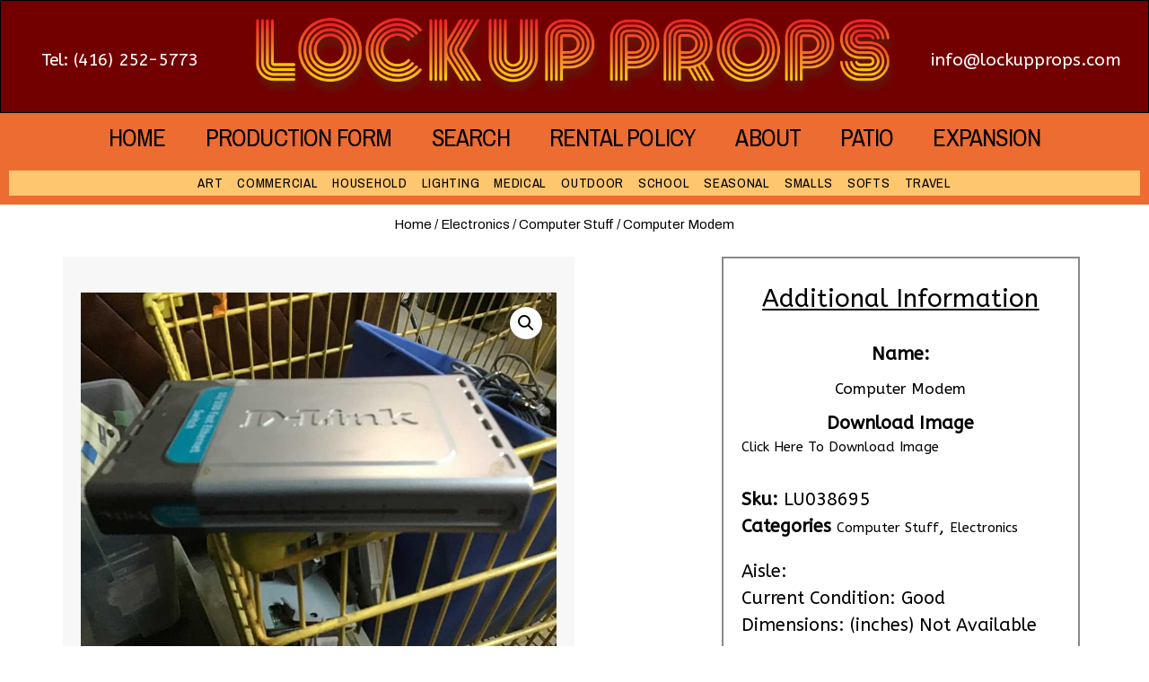

--- FILE ---
content_type: text/html; charset=UTF-8
request_url: https://lockupprops.com/props/computer-modem-7/
body_size: 14742
content:
<!doctype html>
<html lang="en">
<head>
	<meta charset="UTF-8">
		<meta name="viewport" content="width=device-width, initial-scale=1">
	<link rel="profile" href="https://gmpg.org/xfn/11">
	<title>Computer Modem</title>
<meta name='robots' content='max-image-preview:large' />
<link rel="alternate" type="application/rss+xml" title=" &raquo; Feed" href="https://lockupprops.com/feed/" />
<link rel="alternate" type="application/rss+xml" title=" &raquo; Comments Feed" href="https://lockupprops.com/comments/feed/" />
<link rel="alternate" type="application/rss+xml" title=" &raquo; Computer Modem Comments Feed" href="https://lockupprops.com/props/computer-modem-7/feed/" />
<script type="text/javascript">
window._wpemojiSettings = {"baseUrl":"https:\/\/s.w.org\/images\/core\/emoji\/14.0.0\/72x72\/","ext":".png","svgUrl":"https:\/\/s.w.org\/images\/core\/emoji\/14.0.0\/svg\/","svgExt":".svg","source":{"concatemoji":"https:\/\/lockupprops.com\/wp-includes\/js\/wp-emoji-release.min.js?ver=6.1.9"}};
/*! This file is auto-generated */
!function(e,a,t){var n,r,o,i=a.createElement("canvas"),p=i.getContext&&i.getContext("2d");function s(e,t){var a=String.fromCharCode,e=(p.clearRect(0,0,i.width,i.height),p.fillText(a.apply(this,e),0,0),i.toDataURL());return p.clearRect(0,0,i.width,i.height),p.fillText(a.apply(this,t),0,0),e===i.toDataURL()}function c(e){var t=a.createElement("script");t.src=e,t.defer=t.type="text/javascript",a.getElementsByTagName("head")[0].appendChild(t)}for(o=Array("flag","emoji"),t.supports={everything:!0,everythingExceptFlag:!0},r=0;r<o.length;r++)t.supports[o[r]]=function(e){if(p&&p.fillText)switch(p.textBaseline="top",p.font="600 32px Arial",e){case"flag":return s([127987,65039,8205,9895,65039],[127987,65039,8203,9895,65039])?!1:!s([55356,56826,55356,56819],[55356,56826,8203,55356,56819])&&!s([55356,57332,56128,56423,56128,56418,56128,56421,56128,56430,56128,56423,56128,56447],[55356,57332,8203,56128,56423,8203,56128,56418,8203,56128,56421,8203,56128,56430,8203,56128,56423,8203,56128,56447]);case"emoji":return!s([129777,127995,8205,129778,127999],[129777,127995,8203,129778,127999])}return!1}(o[r]),t.supports.everything=t.supports.everything&&t.supports[o[r]],"flag"!==o[r]&&(t.supports.everythingExceptFlag=t.supports.everythingExceptFlag&&t.supports[o[r]]);t.supports.everythingExceptFlag=t.supports.everythingExceptFlag&&!t.supports.flag,t.DOMReady=!1,t.readyCallback=function(){t.DOMReady=!0},t.supports.everything||(n=function(){t.readyCallback()},a.addEventListener?(a.addEventListener("DOMContentLoaded",n,!1),e.addEventListener("load",n,!1)):(e.attachEvent("onload",n),a.attachEvent("onreadystatechange",function(){"complete"===a.readyState&&t.readyCallback()})),(e=t.source||{}).concatemoji?c(e.concatemoji):e.wpemoji&&e.twemoji&&(c(e.twemoji),c(e.wpemoji)))}(window,document,window._wpemojiSettings);
</script>
<style type="text/css">
img.wp-smiley,
img.emoji {
	display: inline !important;
	border: none !important;
	box-shadow: none !important;
	height: 1em !important;
	width: 1em !important;
	margin: 0 0.07em !important;
	vertical-align: -0.1em !important;
	background: none !important;
	padding: 0 !important;
}
</style>
	<link rel='stylesheet' id='wp-block-library-css' href='https://lockupprops.com/wp-includes/css/dist/block-library/style.min.css?ver=6.1.9' type='text/css' media='all' />
<link rel='stylesheet' id='wc-blocks-vendors-style-css' href='https://lockupprops.com/wp-content/plugins/woocommerce/packages/woocommerce-blocks/build/wc-blocks-vendors-style.css?ver=10.0.4' type='text/css' media='all' />
<link rel='stylesheet' id='wc-blocks-style-css' href='https://lockupprops.com/wp-content/plugins/woocommerce/packages/woocommerce-blocks/build/wc-blocks-style.css?ver=10.0.4' type='text/css' media='all' />
<link rel='stylesheet' id='classic-theme-styles-css' href='https://lockupprops.com/wp-includes/css/classic-themes.min.css?ver=1' type='text/css' media='all' />
<style id='global-styles-inline-css' type='text/css'>
body{--wp--preset--color--black: #000000;--wp--preset--color--cyan-bluish-gray: #abb8c3;--wp--preset--color--white: #ffffff;--wp--preset--color--pale-pink: #f78da7;--wp--preset--color--vivid-red: #cf2e2e;--wp--preset--color--luminous-vivid-orange: #ff6900;--wp--preset--color--luminous-vivid-amber: #fcb900;--wp--preset--color--light-green-cyan: #7bdcb5;--wp--preset--color--vivid-green-cyan: #00d084;--wp--preset--color--pale-cyan-blue: #8ed1fc;--wp--preset--color--vivid-cyan-blue: #0693e3;--wp--preset--color--vivid-purple: #9b51e0;--wp--preset--gradient--vivid-cyan-blue-to-vivid-purple: linear-gradient(135deg,rgba(6,147,227,1) 0%,rgb(155,81,224) 100%);--wp--preset--gradient--light-green-cyan-to-vivid-green-cyan: linear-gradient(135deg,rgb(122,220,180) 0%,rgb(0,208,130) 100%);--wp--preset--gradient--luminous-vivid-amber-to-luminous-vivid-orange: linear-gradient(135deg,rgba(252,185,0,1) 0%,rgba(255,105,0,1) 100%);--wp--preset--gradient--luminous-vivid-orange-to-vivid-red: linear-gradient(135deg,rgba(255,105,0,1) 0%,rgb(207,46,46) 100%);--wp--preset--gradient--very-light-gray-to-cyan-bluish-gray: linear-gradient(135deg,rgb(238,238,238) 0%,rgb(169,184,195) 100%);--wp--preset--gradient--cool-to-warm-spectrum: linear-gradient(135deg,rgb(74,234,220) 0%,rgb(151,120,209) 20%,rgb(207,42,186) 40%,rgb(238,44,130) 60%,rgb(251,105,98) 80%,rgb(254,248,76) 100%);--wp--preset--gradient--blush-light-purple: linear-gradient(135deg,rgb(255,206,236) 0%,rgb(152,150,240) 100%);--wp--preset--gradient--blush-bordeaux: linear-gradient(135deg,rgb(254,205,165) 0%,rgb(254,45,45) 50%,rgb(107,0,62) 100%);--wp--preset--gradient--luminous-dusk: linear-gradient(135deg,rgb(255,203,112) 0%,rgb(199,81,192) 50%,rgb(65,88,208) 100%);--wp--preset--gradient--pale-ocean: linear-gradient(135deg,rgb(255,245,203) 0%,rgb(182,227,212) 50%,rgb(51,167,181) 100%);--wp--preset--gradient--electric-grass: linear-gradient(135deg,rgb(202,248,128) 0%,rgb(113,206,126) 100%);--wp--preset--gradient--midnight: linear-gradient(135deg,rgb(2,3,129) 0%,rgb(40,116,252) 100%);--wp--preset--duotone--dark-grayscale: url('#wp-duotone-dark-grayscale');--wp--preset--duotone--grayscale: url('#wp-duotone-grayscale');--wp--preset--duotone--purple-yellow: url('#wp-duotone-purple-yellow');--wp--preset--duotone--blue-red: url('#wp-duotone-blue-red');--wp--preset--duotone--midnight: url('#wp-duotone-midnight');--wp--preset--duotone--magenta-yellow: url('#wp-duotone-magenta-yellow');--wp--preset--duotone--purple-green: url('#wp-duotone-purple-green');--wp--preset--duotone--blue-orange: url('#wp-duotone-blue-orange');--wp--preset--font-size--small: 13px;--wp--preset--font-size--medium: 20px;--wp--preset--font-size--large: 36px;--wp--preset--font-size--x-large: 42px;}.has-black-color{color: var(--wp--preset--color--black) !important;}.has-cyan-bluish-gray-color{color: var(--wp--preset--color--cyan-bluish-gray) !important;}.has-white-color{color: var(--wp--preset--color--white) !important;}.has-pale-pink-color{color: var(--wp--preset--color--pale-pink) !important;}.has-vivid-red-color{color: var(--wp--preset--color--vivid-red) !important;}.has-luminous-vivid-orange-color{color: var(--wp--preset--color--luminous-vivid-orange) !important;}.has-luminous-vivid-amber-color{color: var(--wp--preset--color--luminous-vivid-amber) !important;}.has-light-green-cyan-color{color: var(--wp--preset--color--light-green-cyan) !important;}.has-vivid-green-cyan-color{color: var(--wp--preset--color--vivid-green-cyan) !important;}.has-pale-cyan-blue-color{color: var(--wp--preset--color--pale-cyan-blue) !important;}.has-vivid-cyan-blue-color{color: var(--wp--preset--color--vivid-cyan-blue) !important;}.has-vivid-purple-color{color: var(--wp--preset--color--vivid-purple) !important;}.has-black-background-color{background-color: var(--wp--preset--color--black) !important;}.has-cyan-bluish-gray-background-color{background-color: var(--wp--preset--color--cyan-bluish-gray) !important;}.has-white-background-color{background-color: var(--wp--preset--color--white) !important;}.has-pale-pink-background-color{background-color: var(--wp--preset--color--pale-pink) !important;}.has-vivid-red-background-color{background-color: var(--wp--preset--color--vivid-red) !important;}.has-luminous-vivid-orange-background-color{background-color: var(--wp--preset--color--luminous-vivid-orange) !important;}.has-luminous-vivid-amber-background-color{background-color: var(--wp--preset--color--luminous-vivid-amber) !important;}.has-light-green-cyan-background-color{background-color: var(--wp--preset--color--light-green-cyan) !important;}.has-vivid-green-cyan-background-color{background-color: var(--wp--preset--color--vivid-green-cyan) !important;}.has-pale-cyan-blue-background-color{background-color: var(--wp--preset--color--pale-cyan-blue) !important;}.has-vivid-cyan-blue-background-color{background-color: var(--wp--preset--color--vivid-cyan-blue) !important;}.has-vivid-purple-background-color{background-color: var(--wp--preset--color--vivid-purple) !important;}.has-black-border-color{border-color: var(--wp--preset--color--black) !important;}.has-cyan-bluish-gray-border-color{border-color: var(--wp--preset--color--cyan-bluish-gray) !important;}.has-white-border-color{border-color: var(--wp--preset--color--white) !important;}.has-pale-pink-border-color{border-color: var(--wp--preset--color--pale-pink) !important;}.has-vivid-red-border-color{border-color: var(--wp--preset--color--vivid-red) !important;}.has-luminous-vivid-orange-border-color{border-color: var(--wp--preset--color--luminous-vivid-orange) !important;}.has-luminous-vivid-amber-border-color{border-color: var(--wp--preset--color--luminous-vivid-amber) !important;}.has-light-green-cyan-border-color{border-color: var(--wp--preset--color--light-green-cyan) !important;}.has-vivid-green-cyan-border-color{border-color: var(--wp--preset--color--vivid-green-cyan) !important;}.has-pale-cyan-blue-border-color{border-color: var(--wp--preset--color--pale-cyan-blue) !important;}.has-vivid-cyan-blue-border-color{border-color: var(--wp--preset--color--vivid-cyan-blue) !important;}.has-vivid-purple-border-color{border-color: var(--wp--preset--color--vivid-purple) !important;}.has-vivid-cyan-blue-to-vivid-purple-gradient-background{background: var(--wp--preset--gradient--vivid-cyan-blue-to-vivid-purple) !important;}.has-light-green-cyan-to-vivid-green-cyan-gradient-background{background: var(--wp--preset--gradient--light-green-cyan-to-vivid-green-cyan) !important;}.has-luminous-vivid-amber-to-luminous-vivid-orange-gradient-background{background: var(--wp--preset--gradient--luminous-vivid-amber-to-luminous-vivid-orange) !important;}.has-luminous-vivid-orange-to-vivid-red-gradient-background{background: var(--wp--preset--gradient--luminous-vivid-orange-to-vivid-red) !important;}.has-very-light-gray-to-cyan-bluish-gray-gradient-background{background: var(--wp--preset--gradient--very-light-gray-to-cyan-bluish-gray) !important;}.has-cool-to-warm-spectrum-gradient-background{background: var(--wp--preset--gradient--cool-to-warm-spectrum) !important;}.has-blush-light-purple-gradient-background{background: var(--wp--preset--gradient--blush-light-purple) !important;}.has-blush-bordeaux-gradient-background{background: var(--wp--preset--gradient--blush-bordeaux) !important;}.has-luminous-dusk-gradient-background{background: var(--wp--preset--gradient--luminous-dusk) !important;}.has-pale-ocean-gradient-background{background: var(--wp--preset--gradient--pale-ocean) !important;}.has-electric-grass-gradient-background{background: var(--wp--preset--gradient--electric-grass) !important;}.has-midnight-gradient-background{background: var(--wp--preset--gradient--midnight) !important;}.has-small-font-size{font-size: var(--wp--preset--font-size--small) !important;}.has-medium-font-size{font-size: var(--wp--preset--font-size--medium) !important;}.has-large-font-size{font-size: var(--wp--preset--font-size--large) !important;}.has-x-large-font-size{font-size: var(--wp--preset--font-size--x-large) !important;}
.wp-block-navigation a:where(:not(.wp-element-button)){color: inherit;}
:where(.wp-block-columns.is-layout-flex){gap: 2em;}
.wp-block-pullquote{font-size: 1.5em;line-height: 1.6;}
</style>
<link rel='stylesheet' id='photoswipe-css' href='https://lockupprops.com/wp-content/plugins/woocommerce/assets/css/photoswipe/photoswipe.min.css?ver=7.7.0' type='text/css' media='all' />
<link rel='stylesheet' id='photoswipe-default-skin-css' href='https://lockupprops.com/wp-content/plugins/woocommerce/assets/css/photoswipe/default-skin/default-skin.min.css?ver=7.7.0' type='text/css' media='all' />
<link rel='stylesheet' id='woocommerce-layout-css' href='https://lockupprops.com/wp-content/plugins/woocommerce/assets/css/woocommerce-layout.css?ver=7.7.0' type='text/css' media='all' />
<link rel='stylesheet' id='woocommerce-smallscreen-css' href='https://lockupprops.com/wp-content/plugins/woocommerce/assets/css/woocommerce-smallscreen.css?ver=7.7.0' type='text/css' media='only screen and (max-width: 768px)' />
<link rel='stylesheet' id='woocommerce-general-css' href='https://lockupprops.com/wp-content/plugins/woocommerce/assets/css/woocommerce.css?ver=7.7.0' type='text/css' media='all' />
<style id='woocommerce-inline-inline-css' type='text/css'>
.woocommerce form .form-row .required { visibility: visible; }
</style>
<link rel='stylesheet' id='parent-style-css' href='https://lockupprops.com/wp-content/themes/hello-elementor/style.css?ver=6.1.9' type='text/css' media='all' />
<link rel='stylesheet' id='child-style-css' href='https://lockupprops.com/wp-content/themes/haxalot/style.css?ver=1.01' type='text/css' media='all' />
<link rel='stylesheet' id='hello-elementor-css' href='https://lockupprops.com/wp-content/themes/hello-elementor/style.min.css?ver=2.5.0' type='text/css' media='all' />
<link rel='stylesheet' id='hello-elementor-theme-style-css' href='https://lockupprops.com/wp-content/themes/hello-elementor/theme.min.css?ver=2.5.0' type='text/css' media='all' />
<link rel='stylesheet' id='elementor-icons-css' href='https://lockupprops.com/wp-content/plugins/elementor/assets/lib/eicons/css/elementor-icons.min.css?ver=5.17.0' type='text/css' media='all' />
<link rel='stylesheet' id='elementor-frontend-legacy-css' href='https://lockupprops.com/wp-content/plugins/elementor/assets/css/frontend-legacy.min.css?ver=3.10.1' type='text/css' media='all' />
<link rel='stylesheet' id='elementor-frontend-css' href='https://lockupprops.com/wp-content/plugins/elementor/assets/css/frontend.min.css?ver=3.10.1' type='text/css' media='all' />
<link rel='stylesheet' id='elementor-post-7641-css' href='https://lockupprops.com/wp-content/uploads/elementor/css/post-7641.css?ver=1674065920' type='text/css' media='all' />
<link rel='stylesheet' id='elementor-pro-css' href='https://lockupprops.com/wp-content/plugins/elementor-pro/assets/css/frontend.min.css?ver=3.10.2' type='text/css' media='all' />
<link rel='stylesheet' id='font-awesome-5-all-css' href='https://lockupprops.com/wp-content/plugins/elementor/assets/lib/font-awesome/css/all.min.css?ver=3.10.1' type='text/css' media='all' />
<link rel='stylesheet' id='font-awesome-4-shim-css' href='https://lockupprops.com/wp-content/plugins/elementor/assets/lib/font-awesome/css/v4-shims.min.css?ver=3.10.1' type='text/css' media='all' />
<link rel='stylesheet' id='elementor-post-30467-css' href='https://lockupprops.com/wp-content/uploads/elementor/css/post-30467.css?ver=1702564922' type='text/css' media='all' />
<link rel='stylesheet' id='elementor-post-30334-css' href='https://lockupprops.com/wp-content/uploads/elementor/css/post-30334.css?ver=1702564789' type='text/css' media='all' />
<link rel='stylesheet' id='google-fonts-1-css' href='https://fonts.googleapis.com/css?family=Archivo+Narrow%3A100%2C100italic%2C200%2C200italic%2C300%2C300italic%2C400%2C400italic%2C500%2C500italic%2C600%2C600italic%2C700%2C700italic%2C800%2C800italic%2C900%2C900italic%7CRoboto+Slab%3A100%2C100italic%2C200%2C200italic%2C300%2C300italic%2C400%2C400italic%2C500%2C500italic%2C600%2C600italic%2C700%2C700italic%2C800%2C800italic%2C900%2C900italic%7CRoboto%3A100%2C100italic%2C200%2C200italic%2C300%2C300italic%2C400%2C400italic%2C500%2C500italic%2C600%2C600italic%2C700%2C700italic%2C800%2C800italic%2C900%2C900italic%7CAbril+Fatface%3A100%2C100italic%2C200%2C200italic%2C300%2C300italic%2C400%2C400italic%2C500%2C500italic%2C600%2C600italic%2C700%2C700italic%2C800%2C800italic%2C900%2C900italic%7CABeeZee%3A100%2C100italic%2C200%2C200italic%2C300%2C300italic%2C400%2C400italic%2C500%2C500italic%2C600%2C600italic%2C700%2C700italic%2C800%2C800italic%2C900%2C900italic%7CBebas+Neue%3A100%2C100italic%2C200%2C200italic%2C300%2C300italic%2C400%2C400italic%2C500%2C500italic%2C600%2C600italic%2C700%2C700italic%2C800%2C800italic%2C900%2C900italic%7CArchivo%3A100%2C100italic%2C200%2C200italic%2C300%2C300italic%2C400%2C400italic%2C500%2C500italic%2C600%2C600italic%2C700%2C700italic%2C800%2C800italic%2C900%2C900italic%7CLibre+Barcode+39%3A100%2C100italic%2C200%2C200italic%2C300%2C300italic%2C400%2C400italic%2C500%2C500italic%2C600%2C600italic%2C700%2C700italic%2C800%2C800italic%2C900%2C900italic%7CMerriweather%3A100%2C100italic%2C200%2C200italic%2C300%2C300italic%2C400%2C400italic%2C500%2C500italic%2C600%2C600italic%2C700%2C700italic%2C800%2C800italic%2C900%2C900italic&#038;display=auto&#038;ver=6.1.9' type='text/css' media='all' />
<link rel='stylesheet' id='elementor-icons-shared-0-css' href='https://lockupprops.com/wp-content/plugins/elementor/assets/lib/font-awesome/css/fontawesome.min.css?ver=5.15.3' type='text/css' media='all' />
<link rel='stylesheet' id='elementor-icons-fa-solid-css' href='https://lockupprops.com/wp-content/plugins/elementor/assets/lib/font-awesome/css/solid.min.css?ver=5.15.3' type='text/css' media='all' />
<link rel='stylesheet' id='elementor-icons-fa-brands-css' href='https://lockupprops.com/wp-content/plugins/elementor/assets/lib/font-awesome/css/brands.min.css?ver=5.15.3' type='text/css' media='all' />
<link rel="preconnect" href="https://fonts.gstatic.com/" crossorigin><script type='text/javascript' src='https://lockupprops.com/wp-includes/js/jquery/jquery.min.js?ver=3.6.1' id='jquery-core-js'></script>
<script type='text/javascript' src='https://lockupprops.com/wp-includes/js/jquery/jquery-migrate.min.js?ver=3.3.2' id='jquery-migrate-js'></script>
<script type='text/javascript' src='https://lockupprops.com/wp-content/plugins/elementor/assets/lib/font-awesome/js/v4-shims.min.js?ver=3.10.1' id='font-awesome-4-shim-js'></script>
<link rel="https://api.w.org/" href="https://lockupprops.com/wp-json/" /><link rel="alternate" type="application/json" href="https://lockupprops.com/wp-json/wp/v2/product/127450" /><link rel="EditURI" type="application/rsd+xml" title="RSD" href="https://lockupprops.com/xmlrpc.php?rsd" />
<link rel="wlwmanifest" type="application/wlwmanifest+xml" href="https://lockupprops.com/wp-includes/wlwmanifest.xml" />
<meta name="generator" content="WordPress 6.1.9" />
<meta name="generator" content="WooCommerce 7.7.0" />
<link rel="canonical" href="https://lockupprops.com/props/computer-modem-7/" />
<link rel='shortlink' href='https://lockupprops.com/?p=127450' />
<link rel="alternate" type="application/json+oembed" href="https://lockupprops.com/wp-json/oembed/1.0/embed?url=https%3A%2F%2Flockupprops.com%2Fprops%2Fcomputer-modem-7%2F" />
<link rel="alternate" type="text/xml+oembed" href="https://lockupprops.com/wp-json/oembed/1.0/embed?url=https%3A%2F%2Flockupprops.com%2Fprops%2Fcomputer-modem-7%2F&#038;format=xml" />
	<noscript><style>.woocommerce-product-gallery{ opacity: 1 !important; }</style></noscript>
	<link rel="icon" href="https://lockupprops.com/wp-content/uploads/2021/01/logo1-100x100.png" sizes="32x32" />
<link rel="icon" href="https://lockupprops.com/wp-content/uploads/2021/01/logo1.png" sizes="192x192" />
<link rel="apple-touch-icon" href="https://lockupprops.com/wp-content/uploads/2021/01/logo1.png" />
<meta name="msapplication-TileImage" content="https://lockupprops.com/wp-content/uploads/2021/01/logo1.png" />
		<style type="text/css" id="wp-custom-css">
			a{color:#000;}

.woocommerce-Price-amount {display:none;}

elementor-heading-title {
	color:black;
}
/*.elementor-widget-heading .elementor-heading-title {
		color: #000000;
    font-family: "ABeeZee", Sans-serif;
    font-weight: 400;
    
}
*/
.elementor-element-5876331 > div {
	border:1px solid black;
	padding:10px
}
	
.elementor-heading-title {
	text-align:center;
}
elementor-heading-title {
	text-align:center;
}

/*body > div.elementor.elementor-102982 > div > div > section.elementor-section.elementor-top-section.elementor-element.elementor-element-bcf4754.elementor-section-full_width.elementor-hidden-mobile.elementor-section-height-default.elementor-section-height-default > div > div > div.elementor-column.elementor-col-33.elementor-top-column.elementor-element.elementor-element-0ab72b4 > div > div > section > div > div > div.elementor-column.elementor-col-33.elementor-inner-column.elementor-element.elementor-element-86bc682 > div > div > div > div {
	text-align:center;
	text-decoration:underline;
	font-size:2em;
	
} */

#prodform_button {
background-color:black !important;
color:white !important;
}

#prodform_text {
	color: black !important; 
	line-height: 2 !important;
	
}
prodform_text {
	color: black !important; 
	line-height: 2 !important;
	
}
#luNavBar {
    border: 1px solid black;
    font-family: "ABeeZee","Sarabun", Sans-Serif !important;
    font-size: 1em;
}
.black {
	color:black !important;
}
.black {
	color:black !important;
}

.elementor-widget-icon-list .elementor-icon-list-icon i {
	color:black !important;
}

#new {
	 font-family: "Playfair Display SC", Sans-serif !important;
}

.woocommerce-loop-product__buttons, .woocommerce-loop-product__title, .woocommerce-loop-product__link {
	text-align:center !important;
}



.overlay-image {
position: absolute; 
top: -20px; 
z-index:555; 
width: 1424px; 
height: 2144px; 
}
.custom-product-search-form label,
.custom-product-search-form select,
.custom-product-search-form input[type="search"],
.custom-product-search-form input[type="submit"] {
    display: inline-block; /* or inline */
    vertical-align: middle;
    margin-right: 10px; /* Adjust spacing as needed */
}

.custom-product-search-form {
    text-align: center;
}

/* Additional styling for specific elements */
.custom-product-search-form input[type="search"] {
    width: 200px; /* Adjust width as needed */
}

.custom-product-search-form select {
    width: auto; /* Adjust width as needed */
}
/* Normal state of the button */
.custom-product-search-form .search-submit1 {
    border: 1px solid #000; /* Example: black border */
    background-color: #fff; /* Example: white background */
    color: #000; /* Example: black text */
    /* Add other styling as needed */
}

/* Hover state of the button */
.custom-product-search-form .search-submit1:hover {
    border-color: #333; /* Example: darker border on hover */
    background-color: #f8f8f8; /* Example: light grey background on hover */
    color: #333; /* Example: darker text on hover */
    /* Add other styling as needed */
}

		</style>
		</head>
<body class="product-template-default single single-product postid-127450 theme-hello-elementor woocommerce woocommerce-page woocommerce-no-js elementor-default elementor-template-full-width elementor-kit-7641 elementor-page-30334">

<svg xmlns="http://www.w3.org/2000/svg" viewBox="0 0 0 0" width="0" height="0" focusable="false" role="none" style="visibility: hidden; position: absolute; left: -9999px; overflow: hidden;" ><defs><filter id="wp-duotone-dark-grayscale"><feColorMatrix color-interpolation-filters="sRGB" type="matrix" values=" .299 .587 .114 0 0 .299 .587 .114 0 0 .299 .587 .114 0 0 .299 .587 .114 0 0 " /><feComponentTransfer color-interpolation-filters="sRGB" ><feFuncR type="table" tableValues="0 0.49803921568627" /><feFuncG type="table" tableValues="0 0.49803921568627" /><feFuncB type="table" tableValues="0 0.49803921568627" /><feFuncA type="table" tableValues="1 1" /></feComponentTransfer><feComposite in2="SourceGraphic" operator="in" /></filter></defs></svg><svg xmlns="http://www.w3.org/2000/svg" viewBox="0 0 0 0" width="0" height="0" focusable="false" role="none" style="visibility: hidden; position: absolute; left: -9999px; overflow: hidden;" ><defs><filter id="wp-duotone-grayscale"><feColorMatrix color-interpolation-filters="sRGB" type="matrix" values=" .299 .587 .114 0 0 .299 .587 .114 0 0 .299 .587 .114 0 0 .299 .587 .114 0 0 " /><feComponentTransfer color-interpolation-filters="sRGB" ><feFuncR type="table" tableValues="0 1" /><feFuncG type="table" tableValues="0 1" /><feFuncB type="table" tableValues="0 1" /><feFuncA type="table" tableValues="1 1" /></feComponentTransfer><feComposite in2="SourceGraphic" operator="in" /></filter></defs></svg><svg xmlns="http://www.w3.org/2000/svg" viewBox="0 0 0 0" width="0" height="0" focusable="false" role="none" style="visibility: hidden; position: absolute; left: -9999px; overflow: hidden;" ><defs><filter id="wp-duotone-purple-yellow"><feColorMatrix color-interpolation-filters="sRGB" type="matrix" values=" .299 .587 .114 0 0 .299 .587 .114 0 0 .299 .587 .114 0 0 .299 .587 .114 0 0 " /><feComponentTransfer color-interpolation-filters="sRGB" ><feFuncR type="table" tableValues="0.54901960784314 0.98823529411765" /><feFuncG type="table" tableValues="0 1" /><feFuncB type="table" tableValues="0.71764705882353 0.25490196078431" /><feFuncA type="table" tableValues="1 1" /></feComponentTransfer><feComposite in2="SourceGraphic" operator="in" /></filter></defs></svg><svg xmlns="http://www.w3.org/2000/svg" viewBox="0 0 0 0" width="0" height="0" focusable="false" role="none" style="visibility: hidden; position: absolute; left: -9999px; overflow: hidden;" ><defs><filter id="wp-duotone-blue-red"><feColorMatrix color-interpolation-filters="sRGB" type="matrix" values=" .299 .587 .114 0 0 .299 .587 .114 0 0 .299 .587 .114 0 0 .299 .587 .114 0 0 " /><feComponentTransfer color-interpolation-filters="sRGB" ><feFuncR type="table" tableValues="0 1" /><feFuncG type="table" tableValues="0 0.27843137254902" /><feFuncB type="table" tableValues="0.5921568627451 0.27843137254902" /><feFuncA type="table" tableValues="1 1" /></feComponentTransfer><feComposite in2="SourceGraphic" operator="in" /></filter></defs></svg><svg xmlns="http://www.w3.org/2000/svg" viewBox="0 0 0 0" width="0" height="0" focusable="false" role="none" style="visibility: hidden; position: absolute; left: -9999px; overflow: hidden;" ><defs><filter id="wp-duotone-midnight"><feColorMatrix color-interpolation-filters="sRGB" type="matrix" values=" .299 .587 .114 0 0 .299 .587 .114 0 0 .299 .587 .114 0 0 .299 .587 .114 0 0 " /><feComponentTransfer color-interpolation-filters="sRGB" ><feFuncR type="table" tableValues="0 0" /><feFuncG type="table" tableValues="0 0.64705882352941" /><feFuncB type="table" tableValues="0 1" /><feFuncA type="table" tableValues="1 1" /></feComponentTransfer><feComposite in2="SourceGraphic" operator="in" /></filter></defs></svg><svg xmlns="http://www.w3.org/2000/svg" viewBox="0 0 0 0" width="0" height="0" focusable="false" role="none" style="visibility: hidden; position: absolute; left: -9999px; overflow: hidden;" ><defs><filter id="wp-duotone-magenta-yellow"><feColorMatrix color-interpolation-filters="sRGB" type="matrix" values=" .299 .587 .114 0 0 .299 .587 .114 0 0 .299 .587 .114 0 0 .299 .587 .114 0 0 " /><feComponentTransfer color-interpolation-filters="sRGB" ><feFuncR type="table" tableValues="0.78039215686275 1" /><feFuncG type="table" tableValues="0 0.94901960784314" /><feFuncB type="table" tableValues="0.35294117647059 0.47058823529412" /><feFuncA type="table" tableValues="1 1" /></feComponentTransfer><feComposite in2="SourceGraphic" operator="in" /></filter></defs></svg><svg xmlns="http://www.w3.org/2000/svg" viewBox="0 0 0 0" width="0" height="0" focusable="false" role="none" style="visibility: hidden; position: absolute; left: -9999px; overflow: hidden;" ><defs><filter id="wp-duotone-purple-green"><feColorMatrix color-interpolation-filters="sRGB" type="matrix" values=" .299 .587 .114 0 0 .299 .587 .114 0 0 .299 .587 .114 0 0 .299 .587 .114 0 0 " /><feComponentTransfer color-interpolation-filters="sRGB" ><feFuncR type="table" tableValues="0.65098039215686 0.40392156862745" /><feFuncG type="table" tableValues="0 1" /><feFuncB type="table" tableValues="0.44705882352941 0.4" /><feFuncA type="table" tableValues="1 1" /></feComponentTransfer><feComposite in2="SourceGraphic" operator="in" /></filter></defs></svg><svg xmlns="http://www.w3.org/2000/svg" viewBox="0 0 0 0" width="0" height="0" focusable="false" role="none" style="visibility: hidden; position: absolute; left: -9999px; overflow: hidden;" ><defs><filter id="wp-duotone-blue-orange"><feColorMatrix color-interpolation-filters="sRGB" type="matrix" values=" .299 .587 .114 0 0 .299 .587 .114 0 0 .299 .587 .114 0 0 .299 .587 .114 0 0 " /><feComponentTransfer color-interpolation-filters="sRGB" ><feFuncR type="table" tableValues="0.098039215686275 1" /><feFuncG type="table" tableValues="0 0.66274509803922" /><feFuncB type="table" tableValues="0.84705882352941 0.41960784313725" /><feFuncA type="table" tableValues="1 1" /></feComponentTransfer><feComposite in2="SourceGraphic" operator="in" /></filter></defs></svg>		<div data-elementor-type="header" data-elementor-id="30467" class="elementor elementor-30467 elementor-location-header">
					<div class="elementor-section-wrap">
								<section class="elementor-section elementor-top-section elementor-element elementor-element-bd94017 elementor-section-full_width elementor-hidden-desktop elementor-hidden-mobile elementor-section-content-middle elementor-section-height-default elementor-section-height-default" data-id="bd94017" data-element_type="section" data-settings="{&quot;background_background&quot;:&quot;classic&quot;,&quot;sticky&quot;:&quot;top&quot;,&quot;sticky_on&quot;:[&quot;desktop&quot;,&quot;tablet&quot;,&quot;mobile&quot;],&quot;sticky_offset&quot;:0,&quot;sticky_effects_offset&quot;:0}">
						<div class="elementor-container elementor-column-gap-no">
							<div class="elementor-row">
					<div class="elementor-column elementor-col-33 elementor-top-column elementor-element elementor-element-b057a0b" data-id="b057a0b" data-element_type="column" data-settings="{&quot;background_background&quot;:&quot;classic&quot;}">
			<div class="elementor-column-wrap elementor-element-populated">
							<div class="elementor-widget-wrap">
						<div class="elementor-element elementor-element-7d7fb4d elementor-widget elementor-widget-image" data-id="7d7fb4d" data-element_type="widget" data-widget_type="image.default">
				<div class="elementor-widget-container">
								<div class="elementor-image">
												<img width="1440" height="557" src="https://lockupprops.com/wp-content/uploads/logo-1.png" class="attachment-large size-large wp-image-187562" alt="" loading="lazy" />														</div>
						</div>
				</div>
						</div>
					</div>
		</div>
				<div class="elementor-column elementor-col-33 elementor-top-column elementor-element elementor-element-103f0d0" data-id="103f0d0" data-element_type="column">
			<div class="elementor-column-wrap elementor-element-populated">
							<div class="elementor-widget-wrap">
						<div class="elementor-element elementor-element-a12538f elementor-search-form--skin-classic elementor-search-form--button-type-icon elementor-search-form--icon-search elementor-widget elementor-widget-search-form" data-id="a12538f" data-element_type="widget" data-settings="{&quot;skin&quot;:&quot;classic&quot;}" data-widget_type="search-form.default">
				<div class="elementor-widget-container">
					<form class="elementor-search-form" role="search" action="https://lockupprops.com" method="get">
									<div class="elementor-search-form__container">
								<input placeholder="Search..." class="elementor-search-form__input" type="search" name="s" title="Search" value="">
													<button class="elementor-search-form__submit" type="submit" title="Search" aria-label="Search">
													<i aria-hidden="true" class="fas fa-search"></i>							<span class="elementor-screen-only">Search</span>
											</button>
											</div>
		</form>
				</div>
				</div>
						</div>
					</div>
		</div>
				<div class="elementor-column elementor-col-33 elementor-top-column elementor-element elementor-element-5153874 elementor-hidden-phone" data-id="5153874" data-element_type="column">
			<div class="elementor-column-wrap elementor-element-populated">
							<div class="elementor-widget-wrap">
						<div class="elementor-element elementor-element-61c03796 elementor-widget-tablet__width-initial elementor-fixed elementor-nav-menu__text-align-aside elementor-nav-menu--toggle elementor-nav-menu--burger elementor-widget elementor-widget-nav-menu" data-id="61c03796" data-element_type="widget" data-settings="{&quot;layout&quot;:&quot;dropdown&quot;,&quot;_position&quot;:&quot;fixed&quot;,&quot;submenu_icon&quot;:{&quot;value&quot;:&quot;&lt;i class=\&quot;fas fa-caret-down\&quot;&gt;&lt;\/i&gt;&quot;,&quot;library&quot;:&quot;fa-solid&quot;},&quot;toggle&quot;:&quot;burger&quot;}" data-widget_type="nav-menu.default">
				<div class="elementor-widget-container">
					<div class="elementor-menu-toggle" role="button" tabindex="0" aria-label="Menu Toggle" aria-expanded="false">
			<i aria-hidden="true" role="presentation" class="elementor-menu-toggle__icon--open eicon-menu-bar"></i><i aria-hidden="true" role="presentation" class="elementor-menu-toggle__icon--close eicon-close"></i>			<span class="elementor-screen-only">Menu</span>
		</div>
					<nav class="elementor-nav-menu--dropdown elementor-nav-menu__container" aria-hidden="true">
				<ul id="menu-2-61c03796" class="elementor-nav-menu"><li class="menu-item menu-item-type-custom menu-item-object-custom menu-item-79830"><a href="https://Lockupprops.com" class="elementor-item" tabindex="-1">Home</a></li>
<li class="menu-item menu-item-type-post_type menu-item-object-page menu-item-145190"><a href="https://lockupprops.com/productionform/" class="elementor-item" tabindex="-1">Production Form</a></li>
<li class="menu-item menu-item-type-post_type menu-item-object-page current_page_parent menu-item-56749"><a href="https://lockupprops.com/products/" class="elementor-item" tabindex="-1">Search</a></li>
<li class="menu-item menu-item-type-post_type menu-item-object-page menu-item-145189"><a href="https://lockupprops.com/rentalpolicy/" class="elementor-item" tabindex="-1">Rental Policy</a></li>
<li class="menu-item menu-item-type-post_type menu-item-object-page menu-item-56746"><a href="https://lockupprops.com/about/" class="elementor-item" tabindex="-1">About</a></li>
<li class="menu-item menu-item-type-post_type menu-item-object-page menu-item-186046"><a href="https://lockupprops.com/patio/" class="elementor-item" tabindex="-1">Patio</a></li>
<li class="menu-item menu-item-type-post_type menu-item-object-page menu-item-186341"><a href="https://lockupprops.com/unit-b/" class="elementor-item" tabindex="-1">Expansion</a></li>
</ul>			</nav>
				</div>
				</div>
						</div>
					</div>
		</div>
								</div>
					</div>
		</section>
				<section class="elementor-section elementor-top-section elementor-element elementor-element-26247fa elementor-section-full_width elementor-hidden-tablet elementor-hidden-mobile elementor-hidden-desktop elementor-section-height-default elementor-section-height-default" data-id="26247fa" data-element_type="section" data-settings="{&quot;background_background&quot;:&quot;classic&quot;}">
						<div class="elementor-container elementor-column-gap-default">
							<div class="elementor-row">
					<div class="elementor-column elementor-col-33 elementor-top-column elementor-element elementor-element-505891b" data-id="505891b" data-element_type="column" id="glow" data-settings="{&quot;background_background&quot;:&quot;classic&quot;}">
			<div class="elementor-column-wrap elementor-element-populated">
							<div class="elementor-widget-wrap">
						<div class="elementor-element elementor-element-a9840e9 glow elementor-widget elementor-widget-heading" data-id="a9840e9" data-element_type="widget" data-widget_type="heading.default">
				<div class="elementor-widget-container">
			<h2 class="elementor-heading-title elementor-size-default">Lockup Props</h2>		</div>
				</div>
						</div>
					</div>
		</div>
				<div class="elementor-column elementor-col-33 elementor-top-column elementor-element elementor-element-4db0c73" data-id="4db0c73" data-element_type="column">
			<div class="elementor-column-wrap elementor-element-populated">
							<div class="elementor-widget-wrap">
						<div class="elementor-element elementor-element-217390f elementor-search-form--skin-minimal elementor-widget elementor-widget-search-form" data-id="217390f" data-element_type="widget" data-settings="{&quot;skin&quot;:&quot;minimal&quot;}" data-widget_type="search-form.default">
				<div class="elementor-widget-container">
					<form class="elementor-search-form" role="search" action="https://lockupprops.com" method="get">
									<div class="elementor-search-form__container">
									<div class="elementor-search-form__icon">
						<i aria-hidden="true" class="fas fa-search"></i>						<span class="elementor-screen-only">Search</span>
					</div>
								<input placeholder="Search Lock Up Props" class="elementor-search-form__input" type="search" name="s" title="Search" value="">
															</div>
		</form>
				</div>
				</div>
						</div>
					</div>
		</div>
				<div class="elementor-column elementor-col-33 elementor-top-column elementor-element elementor-element-ede3876" data-id="ede3876" data-element_type="column">
			<div class="elementor-column-wrap elementor-element-populated">
							<div class="elementor-widget-wrap">
						<div class="elementor-element elementor-element-5709ff4 elementor-widget elementor-widget-heading" data-id="5709ff4" data-element_type="widget" data-widget_type="heading.default">
				<div class="elementor-widget-container">
			<h6 class="elementor-heading-title elementor-size-default">Follow Us</h6>		</div>
				</div>
				<div class="elementor-element elementor-element-a9cc48b elementor-shape-rounded elementor-grid-0 e-grid-align-center elementor-widget elementor-widget-social-icons" data-id="a9cc48b" data-element_type="widget" data-widget_type="social-icons.default">
				<div class="elementor-widget-container">
					<div class="elementor-social-icons-wrapper elementor-grid">
							<span class="elementor-grid-item">
					<a class="elementor-icon elementor-social-icon elementor-social-icon-instagram elementor-repeater-item-d2b77ef" target="_blank">
						<span class="elementor-screen-only">Instagram</span>
						<i class="fab fa-instagram"></i>					</a>
				</span>
					</div>
				</div>
				</div>
						</div>
					</div>
		</div>
								</div>
					</div>
		</section>
				<section class="elementor-section elementor-top-section elementor-element elementor-element-a421e3c elementor-hidden-tablet elementor-hidden-mobile elementor-section-full_width elementor-section-content-middle elementor-section-height-default elementor-section-height-default" data-id="a421e3c" data-element_type="section" id="luNavBar" data-settings="{&quot;background_background&quot;:&quot;classic&quot;}">
						<div class="elementor-container elementor-column-gap-no">
							<div class="elementor-row">
					<div class="elementor-column elementor-col-33 elementor-top-column elementor-element elementor-element-78bb040" data-id="78bb040" data-element_type="column" data-settings="{&quot;background_background&quot;:&quot;classic&quot;}">
			<div class="elementor-column-wrap elementor-element-populated">
							<div class="elementor-widget-wrap">
						<div class="elementor-element elementor-element-a3c9bf6 elementor-widget elementor-widget-heading" data-id="a3c9bf6" data-element_type="widget" data-widget_type="heading.default">
				<div class="elementor-widget-container">
			<span class="elementor-heading-title elementor-size-default">
Tel: (416) 252-5773</span>		</div>
				</div>
						</div>
					</div>
		</div>
				<div class="elementor-column elementor-col-33 elementor-top-column elementor-element elementor-element-098462c" data-id="098462c" data-element_type="column">
			<div class="elementor-column-wrap elementor-element-populated">
							<div class="elementor-widget-wrap">
						<div class="elementor-element elementor-element-6f29cc2 elementor-widget elementor-widget-image" data-id="6f29cc2" data-element_type="widget" data-widget_type="image.default">
				<div class="elementor-widget-container">
								<div class="elementor-image">
												<img width="4500" height="567" src="https://lockupprops.com/wp-content/uploads/drop2-01.png" class="attachment-large size-large wp-image-178841" alt="" loading="lazy" />														</div>
						</div>
				</div>
				<div class="elementor-element elementor-element-ebbe551 elementor-hidden-tablet elementor-hidden-mobile elementor-hidden-desktop elementor-widget elementor-widget-shortcode" data-id="ebbe551" data-element_type="widget" data-widget_type="shortcode.default">
				<div class="elementor-widget-container">
					<div class="elementor-shortcode">	<script>
jQuery(document).ready(function($){
  var delayTimer;
  $('.search-field').on('keyup', function() {
    clearTimeout(delayTimer);
    var query = $(this).val();
    var category = $('select[name="product_cat"]').val();

    delayTimer = setTimeout(function() {
      if(query.length >= 3) { // Trigger the search after at least 3 characters have been typed
        $.ajax({
          url: 'https://lockupprops.com/wp-admin/admin-ajax.php',
          type: 'POST',
          data: {
            action: 'live_product_search',
            s: query,
            product_cat: category
          },
          success: function(response) {
            $('#search-results').html(response);
          }
        });
      }
    }, 200); // Wait for 500 ms before sending the request
  });
});
</script>

    <form role="search" method="get" class="custom-product-search-form" action="https://lockupprops.com/">
    <label class="search-label">
        <span class="screen-reader-text">Search for:</span>
        <input type="search" class="search-field" placeholder="Search products&hellip;" value="" name="s" />
    </label>
        <select name="product_cat" class="product-category-dropdown">
        <option value="">All Categories</option>
                <option value="adult" >Adult</option>
                <option value="airport" >Airport</option>
                <option value="apparel-cosmetic-2" >Apparel/Cosmetic</option>
                <option value="appliance" >Appliance</option>
                <option value="appliances-commercial" >Appliances</option>
                <option value="appliances" >Appliances</option>
                <option value="appliances-furniture-school" >Appliances/Furniture</option>
                <option value="appliances-machines" >Appliances/Machines</option>
                <option value="art" >Art</option>
                <option value="art-supplies-art" >Art Supplies</option>
                <option value="artwork" >Artwork</option>
                <option value="assorted-outdoor-activities" >Assorted</option>
                <option value="assorted-industrial-industrial-street" >Assorted Industrial</option>
                <option value="auto" >Auto</option>
                <option value="bags-luggage" >Bags/Luggage</option>
                <option value="barbeque-outdoor-activities" >Barbeque</option>
                <option value="bases-lighting" >Bases</option>
                <option value="baskets-boxes" >Baskets/Boxes</option>
                <option value="bathroom-appliances-2" >Bathroom</option>
                <option value="bathroom" >Bathroom</option>
                <option value="bathroom-appliances-appliance" >Bathroom Appliances</option>
                <option value="bathroom-appliances-appliances" >Bathroom Appliances</option>
                <option value="bathroom-furniture-furniture" >Bathroom Furniture</option>
                <option value="bedding" >Bedding</option>
                <option value="bedroom" >Bedroom</option>
                <option value="bikes" >Bikes</option>
                <option value="books-smalls" >Books</option>
                <option value="buckets-garage" >Buckets</option>
                <option value="cabinets" >Cabinets</option>
                <option value="cafeteria" >Cafeteria</option>
                <option value="camera-stuff" >Camera Stuff</option>
                <option value="camping-outdoor-activities" >Camping</option>
                <option value="carts-furniture" >Carts</option>
                <option value="cash-drugs-commercial" >Cash/Drugs</option>
                <option value="chairs-and-seating" >Chairs And Seating</option>
                <option value="chalkboards" >Chalkboards</option>
                <option value="cheerleading" >Cheerleading</option>
                <option value="class-work" >Class Work</option>
                <option value="cleaning" >Cleaning</option>
                <option value="coat-racks" >Coat Racks</option>
                <option value="commercial" >Commercial</option>
                <option value="commercial-commercial" >Commercial</option>
                <option value="commercial-appliances" >Commercial Appliances</option>
                <option value="commercial-appliances-commercial" >Commercial Appliances</option>
                <option value="computer-stuff" >Computer Stuff</option>
                <option value="construction" >Construction</option>
                <option value="crates-barrels" >Crates/Barrels</option>
                <option value="curtains-drapery" >Curtains</option>
                <option value="decor-outdoor-activities" >Decor</option>
                <option value="desk-lamps" >Desk Lamps</option>
                <option value="desks" >Desks</option>
                <option value="diplomas-plaques" >Diplomas / Plaques</option>
                <option value="drapery" >Drapery</option>
                <option value="electronics" >Electronics</option>
                <option value="equipment-supplies" >Equipment/Supplies</option>
                <option value="fire-safety" >Fire Safety</option>
                <option value="fireplace" >Fireplace</option>
                <option value="fishing-boats" >Fishing/boats</option>
                <option value="flags" >Flags</option>
                <option value="flashlight-lighting" >Flashlight</option>
                <option value="floor-lamps-lighting" >Floor Lamps</option>
                <option value="food-props-smalls" >Food Props</option>
                <option value="framable" >Framable</option>
                <option value="frameable" >Frameable</option>
                <option value="funeral" >Funeral</option>
                <option value="furneral" >Furneral</option>
                <option value="furniture-medical" >Furniture</option>
                <option value="furniture" >Furniture</option>
                <option value="garage" >Garage</option>
                <option value="garbage-recycling" >Garbage/Recycling</option>
                <option value="gardening" >Gardening</option>
                <option value="gym-outdoor-activities" >Gym</option>
                <option value="hanging-lights-lighting" >Hanging Lights</option>
                <option value="heating-cooling" >Heating/Cooling</option>
                <option value="household" >Household</option>
                <option value="household-handywork" >Household Handywork</option>
                <option value="household-smalls" >Household Smalls</option>
                <option value="industrial" >Industrial</option>
                <option value="industrial-lighting" >Industrial</option>
                <option value="industrial-street" >Industrial/Street</option>
                <option value="kids-furniture" >Kids Furniture</option>
                <option value="kitchen" >Kitchen</option>
                <option value="kitchen-appliances" >Kitchen Appliances</option>
                <option value="kitchen-furniture" >Kitchen Furniture</option>
                <option value="lab" >Lab</option>
                <option value="lanturn-lighting" >Lanturn</option>
                <option value="laundry" >Laundry</option>
                <option value="laundry-appliances-appliances" >Laundry Appliances</option>
                <option value="law-enforcement-commercial-commercial" >Law Enforcement</option>
                <option value="law-enforcement" >Law Enforcement</option>
                <option value="license-plates" >License Plates</option>
                <option value="lighting" >Lighting</option>
                <option value="living-room" >Living Room</option>
                <option value="lockers" >Lockers</option>
                <option value="machinery-and-parts" >Machinery and Parts</option>
                <option value="mail" >Mail</option>
                <option value="maps" >Maps</option>
                <option value="medical" >Medical</option>
                <option value="medical-furniture-medical" >Medical Furniture</option>
                <option value="medical-lighting-lighting" >Medical Lighting</option>
                <option value="medical-models-medical" >Medical Models</option>
                <option value="medical-signage" >Medical Signage</option>
                <option value="mirrors" >Mirrors</option>
                <option value="missing-images" >Missing Images</option>
                <option value="missing-pictures" >Missing pictures</option>
                <option value="models-medical" >Models</option>
                <option value="models" >Models</option>
                <option value="morgue" >Morgue</option>
                <option value="music-school" >Music</option>
                <option value="music-sound" >Music/Sound</option>
                <option value="new" >New</option>
                <option value="novelty-lighting" >Novelty</option>
                <option value="office" >Office</option>
                <option value="office-dressing-supplies" >Office Dressing/Supplies</option>
                <option value="ottoman-stools" >Ottoman/Stools</option>
                <option value="outdoor-lighting" >Outdoor</option>
                <option value="outdoor-furniture-outdoor-activities" >Outdoor Furniture</option>
                <option value="outdoor-large" >Outdoor Large</option>
                <option value="outdoor-activities" >Outdoor/Activities</option>
                <option value="paint-garage" >Paint</option>
                <option value="patio-furniture" >Patio</option>
                <option value="pennants-plinths-poles" >Pennants/Plinths/Poles</option>
                <option value="pets" >Pets</option>
                <option value="phone" >Phone</option>
                <option value="pillows" >Pillows</option>
                <option value="plants-planters" >Plants/Planters</option>
                <option value="plants-planters-2" >Plants/Planters</option>
                <option value="podiums" >Podiums</option>
                <option value="police-military" >Police/Military</option>
                <option value="posters" >Posters</option>
                <option value="prison-commercial" >Prison</option>
                <option value="religious" >Religious</option>
                <option value="resturaunt-bar" >Resturaunt/Bar</option>
                <option value="rugs" >Rugs</option>
                <option value="safety" >Safety</option>
                <option value="school" >School</option>
                <option value="school-desk" >School Desk</option>
                <option value="sconce" >Sconce</option>
                <option value="sculptures" >Sculptures</option>
                <option value="seasonal-household" >Seasonal</option>
                <option value="security" >Security</option>
                <option value="sewing-knitting" >Sewing/Knitting</option>
                <option value="shades-lighting" >Shades</option>
                <option value="shelving" >Shelving</option>
                <option value="side-tables" >Side Tables</option>
                <option value="signage-medical" >Signage</option>
                <option value="signage-commercial" >Signage</option>
                <option value="small-appliances-appliances" >Small Appliances</option>
                <option value="small-electronics-electronics" >Small Electronics</option>
                <option value="smalls" >Smalls</option>
                <option value="smoking-stuff" >Smoking Stuff</option>
                <option value="softs" >Softs</option>
                <option value="sports-outdoor-activities" >Sports</option>
                <option value="statues" >Statues</option>
                <option value="storage-household" >Storage</option>
                <option value="stores" >Stores</option>
                <option value="street-dressing-industrial" >Street Dressing</option>
                <option value="street-dressing" >Street Dressing</option>
                <option value="string-lights-lighting" >String Lights</option>
                <option value="summer" >Summer</option>
                <option value="supplies-school" >Supplies</option>
                <option value="supplies-smalls" >Supplies/Smalls</option>
                <option value="table" >Table</option>
                <option value="table-bases" >Table Bases</option>
                <option value="table-cloths-softs" >Table Cloths</option>
                <option value="table-tops-tables" >Table Tops</option>
                <option value="tables" >Tables</option>
                <option value="tabletop-lamps" >Tabletop Lamps</option>
                <option value="taxidermy" >Taxidermy</option>
                <option value="testing123" >testing123</option>
                <option value="textile" >Textile</option>
                <option value="tools-garage" >Tools</option>
                <option value="towels" >Towels</option>
                <option value="toys-games" >Toys/Games</option>
                <option value="trailer" >Trailer</option>
                <option value="travel" >Travel</option>
                <option value="tribal" >Tribal</option>
                <option value="trinkets-and-tchatches" >Trinkets and Tchatches</option>
                <option value="trinkets-and-tchotchke-smalls" >Trinkets and Tchotchke</option>
                <option value="tv" >Tv</option>
                <option value="uncategorized-2" >Uncategorized</option>
                <option value="walking-aid" >Walking Aid</option>
                <option value="wall-art" >Wall Art</option>
                <option value="weapons-commercial" >Weapons</option>
                <option value="work-bench-garage" >Work Bench</option>
                <option value="uncategorized" >Uncategorized</option>
            </select>
        <input type="submit" class="search-submit1" value="Search" />
    <input type="hidden" name="post_type" value="product" />
</form>

    </div>
				</div>
				</div>
						</div>
					</div>
		</div>
				<div class="elementor-column elementor-col-33 elementor-top-column elementor-element elementor-element-37dc6a0" data-id="37dc6a0" data-element_type="column">
			<div class="elementor-column-wrap elementor-element-populated">
							<div class="elementor-widget-wrap">
						<div class="elementor-element elementor-element-193a863 elementor-widget elementor-widget-heading" data-id="193a863" data-element_type="widget" data-widget_type="heading.default">
				<div class="elementor-widget-container">
			<span class="elementor-heading-title elementor-size-default">info@lockupprops.com</span>		</div>
				</div>
						</div>
					</div>
		</div>
								</div>
					</div>
		</section>
				<section class="elementor-section elementor-top-section elementor-element elementor-element-3198c4e elementor-hidden-desktop elementor-hidden-tablet elementor-section-boxed elementor-section-height-default elementor-section-height-default" data-id="3198c4e" data-element_type="section" data-settings="{&quot;background_background&quot;:&quot;classic&quot;}">
						<div class="elementor-container elementor-column-gap-default">
							<div class="elementor-row">
					<div class="elementor-column elementor-col-50 elementor-top-column elementor-element elementor-element-8cc3400" data-id="8cc3400" data-element_type="column">
			<div class="elementor-column-wrap elementor-element-populated">
							<div class="elementor-widget-wrap">
						<div class="elementor-element elementor-element-eee632f elementor-widget elementor-widget-image" data-id="eee632f" data-element_type="widget" data-widget_type="image.default">
				<div class="elementor-widget-container">
								<div class="elementor-image">
												<img width="1440" height="631" src="https://lockupprops.com/wp-content/uploads/lu-logo.png" class="attachment-1536x1536 size-1536x1536 wp-image-103932" alt="" loading="lazy" />														</div>
						</div>
				</div>
						</div>
					</div>
		</div>
				<div class="elementor-column elementor-col-50 elementor-top-column elementor-element elementor-element-5254cdb" data-id="5254cdb" data-element_type="column">
			<div class="elementor-column-wrap elementor-element-populated">
							<div class="elementor-widget-wrap">
						<div class="elementor-element elementor-element-15501da elementor-search-form--skin-minimal elementor-widget elementor-widget-search-form" data-id="15501da" data-element_type="widget" data-settings="{&quot;skin&quot;:&quot;minimal&quot;}" data-widget_type="search-form.default">
				<div class="elementor-widget-container">
					<form class="elementor-search-form" role="search" action="https://lockupprops.com" method="get">
									<div class="elementor-search-form__container">
									<div class="elementor-search-form__icon">
						<i aria-hidden="true" class="fas fa-search"></i>						<span class="elementor-screen-only">Search</span>
					</div>
								<input placeholder="Search..... for anything!" class="elementor-search-form__input" type="search" name="s" title="Search" value="">
															</div>
		</form>
				</div>
				</div>
						</div>
					</div>
		</div>
								</div>
					</div>
		</section>
				<section class="elementor-section elementor-top-section elementor-element elementor-element-50fc0cb elementor-hidden-tablet elementor-hidden-desktop elementor-section-boxed elementor-section-height-default elementor-section-height-default" data-id="50fc0cb" data-element_type="section" data-settings="{&quot;background_background&quot;:&quot;classic&quot;}">
						<div class="elementor-container elementor-column-gap-default">
							<div class="elementor-row">
					<div class="elementor-column elementor-col-100 elementor-top-column elementor-element elementor-element-f73cac2" data-id="f73cac2" data-element_type="column">
			<div class="elementor-column-wrap elementor-element-populated">
							<div class="elementor-widget-wrap">
						<div class="elementor-element elementor-element-9687778 elementor-nav-menu__text-align-center elementor-hidden-desktop elementor-nav-menu--dropdown-tablet elementor-widget elementor-widget-nav-menu" data-id="9687778" data-element_type="widget" data-settings="{&quot;layout&quot;:&quot;horizontal&quot;,&quot;submenu_icon&quot;:{&quot;value&quot;:&quot;&lt;i class=\&quot;fas fa-caret-down\&quot;&gt;&lt;\/i&gt;&quot;,&quot;library&quot;:&quot;fa-solid&quot;}}" data-widget_type="nav-menu.default">
				<div class="elementor-widget-container">
						<nav migration_allowed="1" migrated="0" class="elementor-nav-menu--main elementor-nav-menu__container elementor-nav-menu--layout-horizontal e--pointer-underline e--animation-none">
				<ul id="menu-1-9687778" class="elementor-nav-menu"><li class="menu-item menu-item-type-custom menu-item-object-custom menu-item-79830"><a href="https://Lockupprops.com" class="elementor-item">Home</a></li>
<li class="menu-item menu-item-type-post_type menu-item-object-page menu-item-145190"><a href="https://lockupprops.com/productionform/" class="elementor-item">Production Form</a></li>
<li class="menu-item menu-item-type-post_type menu-item-object-page current_page_parent menu-item-56749"><a href="https://lockupprops.com/products/" class="elementor-item">Search</a></li>
<li class="menu-item menu-item-type-post_type menu-item-object-page menu-item-145189"><a href="https://lockupprops.com/rentalpolicy/" class="elementor-item">Rental Policy</a></li>
<li class="menu-item menu-item-type-post_type menu-item-object-page menu-item-56746"><a href="https://lockupprops.com/about/" class="elementor-item">About</a></li>
<li class="menu-item menu-item-type-post_type menu-item-object-page menu-item-186046"><a href="https://lockupprops.com/patio/" class="elementor-item">Patio</a></li>
<li class="menu-item menu-item-type-post_type menu-item-object-page menu-item-186341"><a href="https://lockupprops.com/unit-b/" class="elementor-item">Expansion</a></li>
</ul>			</nav>
						<nav class="elementor-nav-menu--dropdown elementor-nav-menu__container" aria-hidden="true">
				<ul id="menu-2-9687778" class="elementor-nav-menu"><li class="menu-item menu-item-type-custom menu-item-object-custom menu-item-79830"><a href="https://Lockupprops.com" class="elementor-item" tabindex="-1">Home</a></li>
<li class="menu-item menu-item-type-post_type menu-item-object-page menu-item-145190"><a href="https://lockupprops.com/productionform/" class="elementor-item" tabindex="-1">Production Form</a></li>
<li class="menu-item menu-item-type-post_type menu-item-object-page current_page_parent menu-item-56749"><a href="https://lockupprops.com/products/" class="elementor-item" tabindex="-1">Search</a></li>
<li class="menu-item menu-item-type-post_type menu-item-object-page menu-item-145189"><a href="https://lockupprops.com/rentalpolicy/" class="elementor-item" tabindex="-1">Rental Policy</a></li>
<li class="menu-item menu-item-type-post_type menu-item-object-page menu-item-56746"><a href="https://lockupprops.com/about/" class="elementor-item" tabindex="-1">About</a></li>
<li class="menu-item menu-item-type-post_type menu-item-object-page menu-item-186046"><a href="https://lockupprops.com/patio/" class="elementor-item" tabindex="-1">Patio</a></li>
<li class="menu-item menu-item-type-post_type menu-item-object-page menu-item-186341"><a href="https://lockupprops.com/unit-b/" class="elementor-item" tabindex="-1">Expansion</a></li>
</ul>			</nav>
				</div>
				</div>
						</div>
					</div>
		</div>
								</div>
					</div>
		</section>
				<section class="elementor-section elementor-top-section elementor-element elementor-element-b3b721e elementor-hidden-tablet elementor-hidden-mobile elementor-section-boxed elementor-section-height-default elementor-section-height-default" data-id="b3b721e" data-element_type="section" data-settings="{&quot;background_background&quot;:&quot;classic&quot;}">
						<div class="elementor-container elementor-column-gap-default">
							<div class="elementor-row">
					<div class="elementor-column elementor-col-100 elementor-top-column elementor-element elementor-element-0155e1c" data-id="0155e1c" data-element_type="column">
			<div class="elementor-column-wrap elementor-element-populated">
							<div class="elementor-widget-wrap">
						<div class="elementor-element elementor-element-09f5422 elementor-nav-menu__align-center elementor-nav-menu--stretch elementor-nav-menu--dropdown-tablet elementor-nav-menu__text-align-aside elementor-nav-menu--toggle elementor-nav-menu--burger elementor-widget elementor-widget-nav-menu" data-id="09f5422" data-element_type="widget" data-settings="{&quot;full_width&quot;:&quot;stretch&quot;,&quot;layout&quot;:&quot;horizontal&quot;,&quot;submenu_icon&quot;:{&quot;value&quot;:&quot;&lt;i class=\&quot;fas fa-caret-down\&quot;&gt;&lt;\/i&gt;&quot;,&quot;library&quot;:&quot;fa-solid&quot;},&quot;toggle&quot;:&quot;burger&quot;}" data-widget_type="nav-menu.default">
				<div class="elementor-widget-container">
						<nav migration_allowed="1" migrated="0" class="elementor-nav-menu--main elementor-nav-menu__container elementor-nav-menu--layout-horizontal e--pointer-framed e--animation-fade">
				<ul id="menu-1-09f5422" class="elementor-nav-menu"><li class="menu-item menu-item-type-custom menu-item-object-custom menu-item-79830"><a href="https://Lockupprops.com" class="elementor-item">Home</a></li>
<li class="menu-item menu-item-type-post_type menu-item-object-page menu-item-145190"><a href="https://lockupprops.com/productionform/" class="elementor-item">Production Form</a></li>
<li class="menu-item menu-item-type-post_type menu-item-object-page current_page_parent menu-item-56749"><a href="https://lockupprops.com/products/" class="elementor-item">Search</a></li>
<li class="menu-item menu-item-type-post_type menu-item-object-page menu-item-145189"><a href="https://lockupprops.com/rentalpolicy/" class="elementor-item">Rental Policy</a></li>
<li class="menu-item menu-item-type-post_type menu-item-object-page menu-item-56746"><a href="https://lockupprops.com/about/" class="elementor-item">About</a></li>
<li class="menu-item menu-item-type-post_type menu-item-object-page menu-item-186046"><a href="https://lockupprops.com/patio/" class="elementor-item">Patio</a></li>
<li class="menu-item menu-item-type-post_type menu-item-object-page menu-item-186341"><a href="https://lockupprops.com/unit-b/" class="elementor-item">Expansion</a></li>
</ul>			</nav>
					<div class="elementor-menu-toggle" role="button" tabindex="0" aria-label="Menu Toggle" aria-expanded="false">
			<i aria-hidden="true" role="presentation" class="elementor-menu-toggle__icon--open eicon-menu-bar"></i><i aria-hidden="true" role="presentation" class="elementor-menu-toggle__icon--close eicon-close"></i>			<span class="elementor-screen-only">Menu</span>
		</div>
					<nav class="elementor-nav-menu--dropdown elementor-nav-menu__container" aria-hidden="true">
				<ul id="menu-2-09f5422" class="elementor-nav-menu"><li class="menu-item menu-item-type-custom menu-item-object-custom menu-item-79830"><a href="https://Lockupprops.com" class="elementor-item" tabindex="-1">Home</a></li>
<li class="menu-item menu-item-type-post_type menu-item-object-page menu-item-145190"><a href="https://lockupprops.com/productionform/" class="elementor-item" tabindex="-1">Production Form</a></li>
<li class="menu-item menu-item-type-post_type menu-item-object-page current_page_parent menu-item-56749"><a href="https://lockupprops.com/products/" class="elementor-item" tabindex="-1">Search</a></li>
<li class="menu-item menu-item-type-post_type menu-item-object-page menu-item-145189"><a href="https://lockupprops.com/rentalpolicy/" class="elementor-item" tabindex="-1">Rental Policy</a></li>
<li class="menu-item menu-item-type-post_type menu-item-object-page menu-item-56746"><a href="https://lockupprops.com/about/" class="elementor-item" tabindex="-1">About</a></li>
<li class="menu-item menu-item-type-post_type menu-item-object-page menu-item-186046"><a href="https://lockupprops.com/patio/" class="elementor-item" tabindex="-1">Patio</a></li>
<li class="menu-item menu-item-type-post_type menu-item-object-page menu-item-186341"><a href="https://lockupprops.com/unit-b/" class="elementor-item" tabindex="-1">Expansion</a></li>
</ul>			</nav>
				</div>
				</div>
				<div class="elementor-element elementor-element-528c8e1 elementor-nav-menu__align-center elementor-nav-menu--dropdown-tablet elementor-nav-menu__text-align-aside elementor-nav-menu--toggle elementor-nav-menu--burger elementor-widget elementor-widget-nav-menu" data-id="528c8e1" data-element_type="widget" data-settings="{&quot;layout&quot;:&quot;horizontal&quot;,&quot;submenu_icon&quot;:{&quot;value&quot;:&quot;&lt;i class=\&quot;fas fa-caret-down\&quot;&gt;&lt;\/i&gt;&quot;,&quot;library&quot;:&quot;fa-solid&quot;},&quot;toggle&quot;:&quot;burger&quot;}" data-widget_type="nav-menu.default">
				<div class="elementor-widget-container">
						<nav migration_allowed="1" migrated="0" class="elementor-nav-menu--main elementor-nav-menu__container elementor-nav-menu--layout-horizontal e--pointer-underline e--animation-fade">
				<ul id="menu-1-528c8e1" class="elementor-nav-menu"><li class="menu-item menu-item-type-taxonomy menu-item-object-product_cat menu-item-77774"><a href="https://lockupprops.com/product-category/art/" class="elementor-item">Art</a></li>
<li class="menu-item menu-item-type-taxonomy menu-item-object-product_cat menu-item-77773"><a href="https://lockupprops.com/product-category/commercial/" class="elementor-item">Commercial</a></li>
<li class="menu-item menu-item-type-taxonomy menu-item-object-product_cat menu-item-77775"><a href="https://lockupprops.com/product-category/household/" class="elementor-item">Household</a></li>
<li class="menu-item menu-item-type-taxonomy menu-item-object-product_cat menu-item-77777"><a href="https://lockupprops.com/product-category/lighting/" class="elementor-item">Lighting</a></li>
<li class="menu-item menu-item-type-taxonomy menu-item-object-product_cat menu-item-77780"><a href="https://lockupprops.com/product-category/medical/" class="elementor-item">Medical</a></li>
<li class="menu-item menu-item-type-taxonomy menu-item-object-product_cat menu-item-77781"><a href="https://lockupprops.com/product-category/uncategorized-2/outdoor/" class="elementor-item">Outdoor</a></li>
<li class="menu-item menu-item-type-taxonomy menu-item-object-product_cat menu-item-77782"><a href="https://lockupprops.com/product-category/school/" class="elementor-item">School</a></li>
<li class="menu-item menu-item-type-taxonomy menu-item-object-product_cat menu-item-77783"><a href="https://lockupprops.com/product-category/uncategorized-2/uncategorized/seasonal/" class="elementor-item">Seasonal</a></li>
<li class="menu-item menu-item-type-taxonomy menu-item-object-product_cat menu-item-77784"><a href="https://lockupprops.com/product-category/smalls/" class="elementor-item">Smalls</a></li>
<li class="menu-item menu-item-type-taxonomy menu-item-object-product_cat menu-item-77785"><a href="https://lockupprops.com/product-category/softs/" class="elementor-item">Softs</a></li>
<li class="menu-item menu-item-type-taxonomy menu-item-object-product_cat menu-item-77786"><a href="https://lockupprops.com/product-category/travel/" class="elementor-item">Travel</a></li>
</ul>			</nav>
					<div class="elementor-menu-toggle" role="button" tabindex="0" aria-label="Menu Toggle" aria-expanded="false">
			<i aria-hidden="true" role="presentation" class="elementor-menu-toggle__icon--open eicon-menu-bar"></i><i aria-hidden="true" role="presentation" class="elementor-menu-toggle__icon--close eicon-close"></i>			<span class="elementor-screen-only">Menu</span>
		</div>
					<nav class="elementor-nav-menu--dropdown elementor-nav-menu__container" aria-hidden="true">
				<ul id="menu-2-528c8e1" class="elementor-nav-menu"><li class="menu-item menu-item-type-taxonomy menu-item-object-product_cat menu-item-77774"><a href="https://lockupprops.com/product-category/art/" class="elementor-item" tabindex="-1">Art</a></li>
<li class="menu-item menu-item-type-taxonomy menu-item-object-product_cat menu-item-77773"><a href="https://lockupprops.com/product-category/commercial/" class="elementor-item" tabindex="-1">Commercial</a></li>
<li class="menu-item menu-item-type-taxonomy menu-item-object-product_cat menu-item-77775"><a href="https://lockupprops.com/product-category/household/" class="elementor-item" tabindex="-1">Household</a></li>
<li class="menu-item menu-item-type-taxonomy menu-item-object-product_cat menu-item-77777"><a href="https://lockupprops.com/product-category/lighting/" class="elementor-item" tabindex="-1">Lighting</a></li>
<li class="menu-item menu-item-type-taxonomy menu-item-object-product_cat menu-item-77780"><a href="https://lockupprops.com/product-category/medical/" class="elementor-item" tabindex="-1">Medical</a></li>
<li class="menu-item menu-item-type-taxonomy menu-item-object-product_cat menu-item-77781"><a href="https://lockupprops.com/product-category/uncategorized-2/outdoor/" class="elementor-item" tabindex="-1">Outdoor</a></li>
<li class="menu-item menu-item-type-taxonomy menu-item-object-product_cat menu-item-77782"><a href="https://lockupprops.com/product-category/school/" class="elementor-item" tabindex="-1">School</a></li>
<li class="menu-item menu-item-type-taxonomy menu-item-object-product_cat menu-item-77783"><a href="https://lockupprops.com/product-category/uncategorized-2/uncategorized/seasonal/" class="elementor-item" tabindex="-1">Seasonal</a></li>
<li class="menu-item menu-item-type-taxonomy menu-item-object-product_cat menu-item-77784"><a href="https://lockupprops.com/product-category/smalls/" class="elementor-item" tabindex="-1">Smalls</a></li>
<li class="menu-item menu-item-type-taxonomy menu-item-object-product_cat menu-item-77785"><a href="https://lockupprops.com/product-category/softs/" class="elementor-item" tabindex="-1">Softs</a></li>
<li class="menu-item menu-item-type-taxonomy menu-item-object-product_cat menu-item-77786"><a href="https://lockupprops.com/product-category/travel/" class="elementor-item" tabindex="-1">Travel</a></li>
</ul>			</nav>
				</div>
				</div>
						</div>
					</div>
		</div>
								</div>
					</div>
		</section>
				<section class="elementor-section elementor-top-section elementor-element elementor-element-b07838a elementor-section-boxed elementor-section-height-default elementor-section-height-default" data-id="b07838a" data-element_type="section">
						<div class="elementor-container elementor-column-gap-default">
							<div class="elementor-row">
					<div class="elementor-column elementor-col-16 elementor-top-column elementor-element elementor-element-fb10a87" data-id="fb10a87" data-element_type="column">
			<div class="elementor-column-wrap">
							<div class="elementor-widget-wrap">
								</div>
					</div>
		</div>
				<div class="elementor-column elementor-col-66 elementor-top-column elementor-element elementor-element-9abc04b" data-id="9abc04b" data-element_type="column">
			<div class="elementor-column-wrap">
							<div class="elementor-widget-wrap">
								</div>
					</div>
		</div>
				<div class="elementor-column elementor-col-16 elementor-top-column elementor-element elementor-element-e8563e6" data-id="e8563e6" data-element_type="column">
			<div class="elementor-column-wrap">
							<div class="elementor-widget-wrap">
								</div>
					</div>
		</div>
								</div>
					</div>
		</section>
							</div>
				</div>
		<div class="woocommerce-notices-wrapper"></div>		<div data-elementor-type="product" data-elementor-id="30334" class="elementor elementor-30334 elementor-location-single post-127450 product type-product status-publish has-post-thumbnail product_cat-computer-stuff product_cat-electronics first outofstock shipping-taxable product-type-simple product">
					<div class="elementor-section-wrap">
								<section class="elementor-section elementor-top-section elementor-element elementor-element-ec91377 elementor-section-boxed elementor-section-height-default elementor-section-height-default" data-id="ec91377" data-element_type="section">
						<div class="elementor-container elementor-column-gap-default">
							<div class="elementor-row">
					<div class="elementor-column elementor-col-25 elementor-top-column elementor-element elementor-element-f792f1a" data-id="f792f1a" data-element_type="column">
			<div class="elementor-column-wrap">
							<div class="elementor-widget-wrap">
								</div>
					</div>
		</div>
				<div class="elementor-column elementor-col-50 elementor-top-column elementor-element elementor-element-93df639" data-id="93df639" data-element_type="column">
			<div class="elementor-column-wrap elementor-element-populated">
							<div class="elementor-widget-wrap">
						<div class="elementor-element elementor-element-a1106c4 elementor-widget elementor-widget-woocommerce-breadcrumb" data-id="a1106c4" data-element_type="widget" data-widget_type="woocommerce-breadcrumb.default">
				<div class="elementor-widget-container">
			<nav class="woocommerce-breadcrumb"><a href="https://lockupprops.com">Home</a>&nbsp;&#47;&nbsp;<a href="https://lockupprops.com/product-category/electronics/">Electronics</a>&nbsp;&#47;&nbsp;<a href="https://lockupprops.com/product-category/electronics/computer-stuff/">Computer Stuff</a>&nbsp;&#47;&nbsp;Computer Modem</nav>		</div>
				</div>
						</div>
					</div>
		</div>
				<div class="elementor-column elementor-col-25 elementor-top-column elementor-element elementor-element-b0d3497" data-id="b0d3497" data-element_type="column">
			<div class="elementor-column-wrap">
							<div class="elementor-widget-wrap">
								</div>
					</div>
		</div>
								</div>
					</div>
		</section>
				<section class="elementor-section elementor-top-section elementor-element elementor-element-dbe78d3 elementor-section-boxed elementor-section-height-default elementor-section-height-default" data-id="dbe78d3" data-element_type="section">
						<div class="elementor-container elementor-column-gap-default">
							<div class="elementor-row">
					<div class="elementor-column elementor-col-33 elementor-top-column elementor-element elementor-element-3d820a7" data-id="3d820a7" data-element_type="column" data-settings="{&quot;background_background&quot;:&quot;classic&quot;}">
			<div class="elementor-column-wrap elementor-element-populated">
							<div class="elementor-widget-wrap">
						<div class="elementor-element elementor-element-351f943 elementor-widget elementor-widget-shortcode" data-id="351f943" data-element_type="widget" data-widget_type="shortcode.default">
				<div class="elementor-widget-container">
					<div class="elementor-shortcode"></div>
				</div>
				</div>
				<div class="elementor-element elementor-element-ab4ae7e yes elementor-widget elementor-widget-woocommerce-product-images" data-id="ab4ae7e" data-element_type="widget" data-widget_type="woocommerce-product-images.default">
				<div class="elementor-widget-container">
			<div class="woocommerce-product-gallery woocommerce-product-gallery--with-images woocommerce-product-gallery--columns-4 images" data-columns="4" style="opacity: 0; transition: opacity .25s ease-in-out;">
	<figure class="woocommerce-product-gallery__wrapper">
		<div data-thumb="https://lockupprops.com/wp-content/uploads/2022/05/LU038695.jpg" data-thumb-alt="" class="woocommerce-product-gallery__image"><a href="https://lockupprops.com/wp-content/uploads/2022/05/LU038695.jpg"><img width="1000" height="750" src="https://lockupprops.com/wp-content/uploads/2022/05/LU038695.jpg" class="wp-post-image" alt="" decoding="async" loading="lazy" title="LU038695.jpg" data-caption="" data-src="https://lockupprops.com/wp-content/uploads/2022/05/LU038695.jpg" data-large_image="https://lockupprops.com/wp-content/uploads/2022/05/LU038695.jpg" data-large_image_width="1000" data-large_image_height="750" /></a></div>	</figure>
</div>
		</div>
				</div>
						</div>
					</div>
		</div>
				<div class="elementor-column elementor-col-33 elementor-top-column elementor-element elementor-element-816355d" data-id="816355d" data-element_type="column">
			<div class="elementor-column-wrap elementor-element-populated">
							<div class="elementor-widget-wrap">
						<div class="elementor-element elementor-element-b06a81f elementor-hidden-tablet elementor-hidden-mobile elementor-widget elementor-widget-spacer" data-id="b06a81f" data-element_type="widget" data-widget_type="spacer.default">
				<div class="elementor-widget-container">
					<div class="elementor-spacer">
			<div class="elementor-spacer-inner"></div>
		</div>
				</div>
				</div>
						</div>
					</div>
		</div>
				<div class="elementor-column elementor-col-33 elementor-top-column elementor-element elementor-element-5876331" data-id="5876331" data-element_type="column">
			<div class="elementor-column-wrap elementor-element-populated">
							<div class="elementor-widget-wrap">
						<div class="elementor-element elementor-element-1e5327e elementor-widget elementor-widget-text-editor" data-id="1e5327e" data-element_type="widget" data-widget_type="text-editor.default">
				<div class="elementor-widget-container">
								<div class="elementor-text-editor elementor-clearfix">
				<h3><span style="text-decoration: underline"><span style="color: #000000;text-decoration: underline">Additional Information</span></span></h3>					</div>
						</div>
				</div>
				<div class="elementor-element elementor-element-d5cc829 elementor-widget elementor-widget-heading" data-id="d5cc829" data-element_type="widget" data-widget_type="heading.default">
				<div class="elementor-widget-container">
			<div class="elementor-heading-title elementor-size-default">Name:</div>		</div>
				</div>
				<div class="elementor-element elementor-element-4013b43 elementor-widget elementor-widget-woocommerce-product-title elementor-page-title elementor-widget-heading" data-id="4013b43" data-element_type="widget" data-widget_type="woocommerce-product-title.default">
				<div class="elementor-widget-container">
			<div class="product_title entry-title elementor-heading-title elementor-size-default">Computer Modem</div>		</div>
				</div>
				<div class="elementor-element elementor-element-cc8238e elementor-widget elementor-widget-heading" data-id="cc8238e" data-element_type="widget" data-widget_type="heading.default">
				<div class="elementor-widget-container">
			<h5 class="elementor-heading-title elementor-size-default">Download Image</h5>		</div>
				</div>
				<div class="elementor-element elementor-element-5561163 elementor-woo-meta--view-stacked elementor-widget elementor-widget-woocommerce-product-meta" data-id="5561163" data-element_type="widget" data-widget_type="woocommerce-product-meta.default">
				<div class="elementor-widget-container">
					<div class="product_meta">

			<a download href="https://lockupprops.com/wp-content/uploads/2022/05/LU038695.jpg" class="download_button">Click Here To Download Image</a><br /><br />
							<span class="sku_wrapper detail-container">
					<span class="detail-label">
												Sku:					</span>
					<span class="sku">
												LU038695					</span>
				</span>
			
							<span class="posted_in detail-container"><span class="detail-label">Categories</span> <span class="detail-content"><a href="https://lockupprops.com/product-category/electronics/computer-stuff/" rel="tag">Computer Stuff</a>, <a href="https://lockupprops.com/product-category/electronics/" rel="tag">Electronics</a></span></span>
			
			
			
		</div>
				</div>
				</div>
				<div class="elementor-element elementor-element-cb0ea9b elementor-widget elementor-widget-woocommerce-product-content" data-id="cb0ea9b" data-element_type="widget" data-widget_type="woocommerce-product-content.default">
				<div class="elementor-widget-container">
			<p>Aisle:<br />
 Current Condition: Good&nbsp;<br />
 Dimensions: (inches) Not Available</p>
		</div>
				</div>
				<div class="elementor-element elementor-element-97ac8e6 elementor-widget elementor-widget-heading" data-id="97ac8e6" data-element_type="widget" data-widget_type="heading.default">
				<div class="elementor-widget-container">
			<div class="elementor-heading-title elementor-size-default">Barcode:</div>		</div>
				</div>
				<div class="elementor-element elementor-element-240c637 e-add-to-cart--show-quantity-yes elementor-widget elementor-widget-woocommerce-product-add-to-cart" data-id="240c637" data-element_type="widget" data-widget_type="woocommerce-product-add-to-cart.default">
				<div class="elementor-widget-container">
			
		<div class="elementor-add-to-cart elementor-product-simple">
					</div>

				</div>
				</div>
				<div class="elementor-element elementor-element-82dd521 elementor-widget elementor-widget-woocommerce-product-short-description" data-id="82dd521" data-element_type="widget" data-widget_type="woocommerce-product-short-description.default">
				<div class="elementor-widget-container">
			<div class="woocommerce-product-details__short-description">
	<p>*LU038695*</p>
</div>
		</div>
				</div>
				<div class="elementor-element elementor-element-ebac86e elementor-add-to-cart--align-center elementor-hidden-mobile elementor-hidden-desktop elementor-hidden-tablet elementor-widget elementor-widget-wc-add-to-cart" data-id="ebac86e" data-element_type="widget" data-widget_type="wc-add-to-cart.default">
				<div class="elementor-widget-container">
					<div class="elementor-button-wrapper">
			<a rel="nofollow" href="https://lockupprops.com/props/computer-modem-7/" data-quantity="1" data-product_id="127450" class="product_type_simple ajax_add_to_cart elementor-button elementor-size-sm" role="button">
						<span class="elementor-button-content-wrapper">
							<span class="elementor-button-icon elementor-align-icon-left">
				<i aria-hidden="true" class="fas fa-shopping-cart"></i>			</span>
						<span class="elementor-button-text">Add to Cart</span>
		</span>
					</a>
		</div>
				</div>
				</div>
				<div class="elementor-element elementor-element-4f7c03e elementor-widget elementor-widget-woocommerce-product-stock" data-id="4f7c03e" data-element_type="widget" data-widget_type="woocommerce-product-stock.default">
				<div class="elementor-widget-container">
			<p class="stock out-of-stock">Out of stock</p>
		</div>
				</div>
						</div>
					</div>
		</div>
								</div>
					</div>
		</section>
				<section class="elementor-section elementor-top-section elementor-element elementor-element-f2cd1c4 elementor-section-boxed elementor-section-height-default elementor-section-height-default" data-id="f2cd1c4" data-element_type="section">
						<div class="elementor-container elementor-column-gap-default">
							<div class="elementor-row">
					<div class="elementor-column elementor-col-100 elementor-top-column elementor-element elementor-element-e9e016b" data-id="e9e016b" data-element_type="column">
			<div class="elementor-column-wrap elementor-element-populated">
							<div class="elementor-widget-wrap">
						<div class="elementor-element elementor-element-4a4c270 elementor-widget elementor-widget-spacer" data-id="4a4c270" data-element_type="widget" data-widget_type="spacer.default">
				<div class="elementor-widget-container">
					<div class="elementor-spacer">
			<div class="elementor-spacer-inner"></div>
		</div>
				</div>
				</div>
				<div class="elementor-element elementor-element-2c262122 elementor-product-loop-item--align-center elementor-grid-5 elementor-grid-tablet-3 elementor-grid-mobile-2 elementor-products-grid elementor-wc-products show-heading-yes elementor-widget elementor-widget-woocommerce-product-related" data-id="2c262122" data-element_type="widget" data-widget_type="woocommerce-product-related.default">
				<div class="elementor-widget-container">
			
	<section class="related products">

					<h2>Related products</h2>
				
		<ul class="products elementor-grid columns-5">

			
					<li class="product type-product post-15335 status-publish first instock product_cat-computer-stuff product_cat-electronics has-post-thumbnail shipping-taxable product-type-simple">
	<a href="https://lockupprops.com/props/product-4505/" class="woocommerce-LoopProduct-link woocommerce-loop-product__link"><img width="788" height="1050" src="https://lockupprops.com/wp-content/uploads/2021/02/LU019347.jpg" class="attachment-woocommerce_thumbnail size-woocommerce_thumbnail" alt="" decoding="async" loading="lazy" /><h2 class="woocommerce-loop-product__title">Keyboard</h2>

9 in stock
</a><a href="https://lockupprops.com/props/product-4505/" data-quantity="1" class="button wp-element-button product_type_simple" data-product_id="15335" data-product_sku="LU019347" aria-label="Read more about &ldquo;Keyboard&rdquo;" rel="nofollow">In-Store Only</a></li>

			
					<li class="product type-product post-17205 status-publish instock product_cat-electronics product_cat-music-sound has-post-thumbnail shipping-taxable product-type-simple">
	<a href="https://lockupprops.com/props/product-4710/" class="woocommerce-LoopProduct-link woocommerce-loop-product__link"><img width="788" height="1050" src="https://lockupprops.com/wp-content/uploads/2021/03/LU023447.jpg" class="attachment-woocommerce_thumbnail size-woocommerce_thumbnail" alt="" decoding="async" loading="lazy" /><h2 class="woocommerce-loop-product__title">Stereo Speakers</h2>

4 in stock
</a><a href="https://lockupprops.com/props/product-4710/" data-quantity="1" class="button wp-element-button product_type_simple" data-product_id="17205" data-product_sku="LU023447" aria-label="Read more about &ldquo;Stereo Speakers&rdquo;" rel="nofollow">In-Store Only</a></li>

			
					<li class="product type-product post-18747 status-publish instock product_cat-electronics product_cat-music-sound has-post-thumbnail shipping-taxable product-type-simple">
	<a href="https://lockupprops.com/props/cec-turntable-plexi-top-no-cartridge/" class="woocommerce-LoopProduct-link woocommerce-loop-product__link"><img width="750" height="1000" src="https://lockupprops.com/wp-content/uploads/2021/03/LU030390.jpg" class="attachment-woocommerce_thumbnail size-woocommerce_thumbnail" alt="" decoding="async" loading="lazy" /><h2 class="woocommerce-loop-product__title">Cec Turntable. Plexi Top No Cartridge</h2>

1 in stock
</a><a href="https://lockupprops.com/props/cec-turntable-plexi-top-no-cartridge/" data-quantity="1" class="button wp-element-button product_type_simple" data-product_id="18747" data-product_sku="LU030390" aria-label="Read more about &ldquo;Cec Turntable. Plexi Top No Cartridge&rdquo;" rel="nofollow">In-Store Only</a></li>

			
					<li class="product type-product post-23658 status-publish instock product_cat-electronics product_cat-tv has-post-thumbnail shipping-taxable product-type-simple">
	<a href="https://lockupprops.com/props/80s-tv/" class="woocommerce-LoopProduct-link woocommerce-loop-product__link"><img width="750" height="1000" src="https://lockupprops.com/wp-content/uploads/2022/05/LU009942.jpg" class="attachment-woocommerce_thumbnail size-woocommerce_thumbnail" alt="" decoding="async" loading="lazy" /><h2 class="woocommerce-loop-product__title">80S Tv</h2>

1 in stock
</a><a href="https://lockupprops.com/props/80s-tv/" data-quantity="1" class="button wp-element-button product_type_simple" data-product_id="23658" data-product_sku="LU009942" aria-label="Read more about &ldquo;80S Tv&rdquo;" rel="nofollow">In-Store Only</a></li>

			
					<li class="product type-product post-28246 status-publish last instock product_cat-electronics product_cat-music-sound has-post-thumbnail shipping-taxable product-type-simple">
	<a href="https://lockupprops.com/props/akai-tape-cassette-deck-missing-stop-button/" class="woocommerce-LoopProduct-link woocommerce-loop-product__link"><img width="1000" height="750" src="https://lockupprops.com/wp-content/uploads/2022/05/LU008303.jpg" class="attachment-woocommerce_thumbnail size-woocommerce_thumbnail" alt="" decoding="async" loading="lazy" /><h2 class="woocommerce-loop-product__title">AKAI Tape Cassette Desk Missing Stop Button</h2>

1 in stock
</a><a href="https://lockupprops.com/props/akai-tape-cassette-deck-missing-stop-button/" data-quantity="1" class="button wp-element-button product_type_simple" data-product_id="28246" data-product_sku="LU008303" aria-label="Read more about &ldquo;AKAI Tape Cassette Desk Missing Stop Button&rdquo;" rel="nofollow">In-Store Only</a></li>

			
		</ul>

	</section>
			</div>
				</div>
						</div>
					</div>
		</div>
								</div>
					</div>
		</section>
							</div>
				</div>
		<footer id="site-footer" class="site-footer" role="contentinfo">
	</footer>

<script type="application/ld+json">{"@context":"https:\/\/schema.org\/","@type":"BreadcrumbList","itemListElement":[{"@type":"ListItem","position":1,"item":{"name":"Home","@id":"https:\/\/lockupprops.com"}},{"@type":"ListItem","position":2,"item":{"name":"Electronics","@id":"https:\/\/lockupprops.com\/product-category\/electronics\/"}},{"@type":"ListItem","position":3,"item":{"name":"Computer Stuff","@id":"https:\/\/lockupprops.com\/product-category\/electronics\/computer-stuff\/"}},{"@type":"ListItem","position":4,"item":{"name":"Computer Modem","@id":"https:\/\/lockupprops.com\/props\/computer-modem-7\/"}}]}</script>
<div class="pswp" tabindex="-1" role="dialog" aria-hidden="true">
	<div class="pswp__bg"></div>
	<div class="pswp__scroll-wrap">
		<div class="pswp__container">
			<div class="pswp__item"></div>
			<div class="pswp__item"></div>
			<div class="pswp__item"></div>
		</div>
		<div class="pswp__ui pswp__ui--hidden">
			<div class="pswp__top-bar">
				<div class="pswp__counter"></div>
				<button class="pswp__button pswp__button--close" aria-label="Close (Esc)"></button>
				<button class="pswp__button pswp__button--share" aria-label="Share"></button>
				<button class="pswp__button pswp__button--fs" aria-label="Toggle fullscreen"></button>
				<button class="pswp__button pswp__button--zoom" aria-label="Zoom in/out"></button>
				<div class="pswp__preloader">
					<div class="pswp__preloader__icn">
						<div class="pswp__preloader__cut">
							<div class="pswp__preloader__donut"></div>
						</div>
					</div>
				</div>
			</div>
			<div class="pswp__share-modal pswp__share-modal--hidden pswp__single-tap">
				<div class="pswp__share-tooltip"></div>
			</div>
			<button class="pswp__button pswp__button--arrow--left" aria-label="Previous (arrow left)"></button>
			<button class="pswp__button pswp__button--arrow--right" aria-label="Next (arrow right)"></button>
			<div class="pswp__caption">
				<div class="pswp__caption__center"></div>
			</div>
		</div>
	</div>
</div>
	<script type="text/javascript">
		(function () {
			var c = document.body.className;
			c = c.replace(/woocommerce-no-js/, 'woocommerce-js');
			document.body.className = c;
		})();
	</script>
	<link rel='stylesheet' id='e-animations-css' href='https://lockupprops.com/wp-content/plugins/elementor/assets/lib/animations/animations.min.css?ver=3.10.1' type='text/css' media='all' />
<script type='text/javascript' src='https://lockupprops.com/wp-content/plugins/woocommerce/assets/js/jquery-blockui/jquery.blockUI.min.js?ver=2.7.0-wc.7.7.0' id='jquery-blockui-js'></script>
<script type='text/javascript' id='wc-add-to-cart-js-extra'>
/* <![CDATA[ */
var wc_add_to_cart_params = {"ajax_url":"\/wp-admin\/admin-ajax.php","wc_ajax_url":"\/?wc-ajax=%%endpoint%%&elementor_page_id=127450","i18n_view_cart":"View cart","cart_url":"https:\/\/lockupprops.com\/cart\/","is_cart":"","cart_redirect_after_add":"no"};
/* ]]> */
</script>
<script type='text/javascript' src='https://lockupprops.com/wp-content/plugins/woocommerce/assets/js/frontend/add-to-cart.min.js?ver=7.7.0' id='wc-add-to-cart-js'></script>
<script type='text/javascript' src='https://lockupprops.com/wp-content/plugins/woocommerce/assets/js/zoom/jquery.zoom.min.js?ver=1.7.21-wc.7.7.0' id='zoom-js'></script>
<script type='text/javascript' src='https://lockupprops.com/wp-content/plugins/woocommerce/assets/js/flexslider/jquery.flexslider.min.js?ver=2.7.2-wc.7.7.0' id='flexslider-js'></script>
<script type='text/javascript' src='https://lockupprops.com/wp-content/plugins/woocommerce/assets/js/photoswipe/photoswipe.min.js?ver=4.1.1-wc.7.7.0' id='photoswipe-js'></script>
<script type='text/javascript' src='https://lockupprops.com/wp-content/plugins/woocommerce/assets/js/photoswipe/photoswipe-ui-default.min.js?ver=4.1.1-wc.7.7.0' id='photoswipe-ui-default-js'></script>
<script type='text/javascript' id='wc-single-product-js-extra'>
/* <![CDATA[ */
var wc_single_product_params = {"i18n_required_rating_text":"Please select a rating","review_rating_required":"yes","flexslider":{"rtl":false,"animation":"slide","smoothHeight":true,"directionNav":false,"controlNav":"thumbnails","slideshow":false,"animationSpeed":500,"animationLoop":false,"allowOneSlide":false},"zoom_enabled":"1","zoom_options":[],"photoswipe_enabled":"1","photoswipe_options":{"shareEl":false,"closeOnScroll":false,"history":false,"hideAnimationDuration":0,"showAnimationDuration":0},"flexslider_enabled":"1"};
/* ]]> */
</script>
<script type='text/javascript' src='https://lockupprops.com/wp-content/plugins/woocommerce/assets/js/frontend/single-product.min.js?ver=7.7.0' id='wc-single-product-js'></script>
<script type='text/javascript' src='https://lockupprops.com/wp-content/plugins/woocommerce/assets/js/js-cookie/js.cookie.min.js?ver=2.1.4-wc.7.7.0' id='js-cookie-js'></script>
<script type='text/javascript' id='woocommerce-js-extra'>
/* <![CDATA[ */
var woocommerce_params = {"ajax_url":"\/wp-admin\/admin-ajax.php","wc_ajax_url":"\/?wc-ajax=%%endpoint%%&elementor_page_id=127450"};
/* ]]> */
</script>
<script type='text/javascript' src='https://lockupprops.com/wp-content/plugins/woocommerce/assets/js/frontend/woocommerce.min.js?ver=7.7.0' id='woocommerce-js'></script>
<script type='text/javascript' id='wc-cart-fragments-js-extra'>
/* <![CDATA[ */
var wc_cart_fragments_params = {"ajax_url":"\/wp-admin\/admin-ajax.php","wc_ajax_url":"\/?wc-ajax=%%endpoint%%&elementor_page_id=127450","cart_hash_key":"wc_cart_hash_35db35b9ac80ba31b0d927047343ca23","fragment_name":"wc_fragments_35db35b9ac80ba31b0d927047343ca23","request_timeout":"5000"};
/* ]]> */
</script>
<script type='text/javascript' src='https://lockupprops.com/wp-content/plugins/woocommerce/assets/js/frontend/cart-fragments.min.js?ver=7.7.0' id='wc-cart-fragments-js'></script>
<script type='text/javascript' src='https://lockupprops.com/wp-content/plugins/elementor-pro/assets/lib/smartmenus/jquery.smartmenus.min.js?ver=1.0.1' id='smartmenus-js'></script>
<script type='text/javascript' src='https://lockupprops.com/wp-content/plugins/elementor-pro/assets/js/webpack-pro.runtime.min.js?ver=3.10.2' id='elementor-pro-webpack-runtime-js'></script>
<script type='text/javascript' src='https://lockupprops.com/wp-content/plugins/elementor/assets/js/webpack.runtime.min.js?ver=3.10.1' id='elementor-webpack-runtime-js'></script>
<script type='text/javascript' src='https://lockupprops.com/wp-content/plugins/elementor/assets/js/frontend-modules.min.js?ver=3.10.1' id='elementor-frontend-modules-js'></script>
<script type='text/javascript' src='https://lockupprops.com/wp-includes/js/dist/vendor/regenerator-runtime.min.js?ver=0.13.9' id='regenerator-runtime-js'></script>
<script type='text/javascript' src='https://lockupprops.com/wp-includes/js/dist/vendor/wp-polyfill.min.js?ver=3.15.0' id='wp-polyfill-js'></script>
<script type='text/javascript' src='https://lockupprops.com/wp-includes/js/dist/hooks.min.js?ver=4169d3cf8e8d95a3d6d5' id='wp-hooks-js'></script>
<script type='text/javascript' src='https://lockupprops.com/wp-includes/js/dist/i18n.min.js?ver=9e794f35a71bb98672ae' id='wp-i18n-js'></script>
<script type='text/javascript' id='wp-i18n-js-after'>
wp.i18n.setLocaleData( { 'text direction\u0004ltr': [ 'ltr' ] } );
</script>
<script type='text/javascript' id='elementor-pro-frontend-js-before'>
var ElementorProFrontendConfig = {"ajaxurl":"https:\/\/lockupprops.com\/wp-admin\/admin-ajax.php","nonce":"6db5263583","urls":{"assets":"https:\/\/lockupprops.com\/wp-content\/plugins\/elementor-pro\/assets\/","rest":"https:\/\/lockupprops.com\/wp-json\/"},"shareButtonsNetworks":{"facebook":{"title":"Facebook","has_counter":true},"twitter":{"title":"Twitter"},"linkedin":{"title":"LinkedIn","has_counter":true},"pinterest":{"title":"Pinterest","has_counter":true},"reddit":{"title":"Reddit","has_counter":true},"vk":{"title":"VK","has_counter":true},"odnoklassniki":{"title":"OK","has_counter":true},"tumblr":{"title":"Tumblr"},"digg":{"title":"Digg"},"skype":{"title":"Skype"},"stumbleupon":{"title":"StumbleUpon","has_counter":true},"mix":{"title":"Mix"},"telegram":{"title":"Telegram"},"pocket":{"title":"Pocket","has_counter":true},"xing":{"title":"XING","has_counter":true},"whatsapp":{"title":"WhatsApp"},"email":{"title":"Email"},"print":{"title":"Print"}},"woocommerce":{"menu_cart":{"cart_page_url":"https:\/\/lockupprops.com\/cart\/","checkout_page_url":"https:\/\/lockupprops.com\/checkout\/","fragments_nonce":"797aeb714b"}},"facebook_sdk":{"lang":"en","app_id":""},"lottie":{"defaultAnimationUrl":"https:\/\/lockupprops.com\/wp-content\/plugins\/elementor-pro\/modules\/lottie\/assets\/animations\/default.json"}};
</script>
<script type='text/javascript' src='https://lockupprops.com/wp-content/plugins/elementor-pro/assets/js/frontend.min.js?ver=3.10.2' id='elementor-pro-frontend-js'></script>
<script type='text/javascript' src='https://lockupprops.com/wp-content/plugins/elementor/assets/lib/waypoints/waypoints.min.js?ver=4.0.2' id='elementor-waypoints-js'></script>
<script type='text/javascript' src='https://lockupprops.com/wp-includes/js/jquery/ui/core.min.js?ver=1.13.2' id='jquery-ui-core-js'></script>
<script type='text/javascript' src='https://lockupprops.com/wp-content/plugins/elementor/assets/lib/swiper/swiper.min.js?ver=5.3.6' id='swiper-js'></script>
<script type='text/javascript' src='https://lockupprops.com/wp-content/plugins/elementor/assets/lib/share-link/share-link.min.js?ver=3.10.1' id='share-link-js'></script>
<script type='text/javascript' src='https://lockupprops.com/wp-content/plugins/elementor/assets/lib/dialog/dialog.min.js?ver=4.9.0' id='elementor-dialog-js'></script>
<script type='text/javascript' id='elementor-frontend-js-before'>
var elementorFrontendConfig = {"environmentMode":{"edit":false,"wpPreview":false,"isScriptDebug":false},"i18n":{"shareOnFacebook":"Share on Facebook","shareOnTwitter":"Share on Twitter","pinIt":"Pin it","download":"Download","downloadImage":"Download image","fullscreen":"Fullscreen","zoom":"Zoom","share":"Share","playVideo":"Play Video","previous":"Previous","next":"Next","close":"Close"},"is_rtl":false,"breakpoints":{"xs":0,"sm":480,"md":768,"lg":1025,"xl":1440,"xxl":1600},"responsive":{"breakpoints":{"mobile":{"label":"Mobile","value":767,"default_value":767,"direction":"max","is_enabled":true},"mobile_extra":{"label":"Mobile Extra","value":880,"default_value":880,"direction":"max","is_enabled":false},"tablet":{"label":"Tablet","value":1024,"default_value":1024,"direction":"max","is_enabled":true},"tablet_extra":{"label":"Tablet Extra","value":1200,"default_value":1200,"direction":"max","is_enabled":false},"laptop":{"label":"Laptop","value":1366,"default_value":1366,"direction":"max","is_enabled":false},"widescreen":{"label":"Widescreen","value":2400,"default_value":2400,"direction":"min","is_enabled":false}}},"version":"3.10.1","is_static":false,"experimentalFeatures":{"e_hidden_wordpress_widgets":true,"theme_builder_v2":true,"landing-pages":true,"kit-elements-defaults":true,"page-transitions":true,"notes":true,"form-submissions":true,"e_scroll_snap":true},"urls":{"assets":"https:\/\/lockupprops.com\/wp-content\/plugins\/elementor\/assets\/"},"settings":{"page":[],"editorPreferences":[]},"kit":{"body_background_background":"classic","active_breakpoints":["viewport_mobile","viewport_tablet"],"global_image_lightbox":"yes","lightbox_enable_counter":"yes","lightbox_enable_fullscreen":"yes","lightbox_enable_zoom":"yes","lightbox_enable_share":"yes","lightbox_title_src":"title","lightbox_description_src":"description","woocommerce_notices_elements":[]},"post":{"id":127450,"title":"Computer%20Modem","excerpt":"*LU038695*","featuredImage":"https:\/\/lockupprops.com\/wp-content\/uploads\/2022\/05\/LU038695.jpg"}};
</script>
<script type='text/javascript' src='https://lockupprops.com/wp-content/plugins/elementor/assets/js/frontend.min.js?ver=3.10.1' id='elementor-frontend-js'></script>
<script type='text/javascript' src='https://lockupprops.com/wp-content/plugins/elementor-pro/assets/js/preloaded-elements-handlers.min.js?ver=3.10.2' id='pro-preloaded-elements-handlers-js'></script>
<script type='text/javascript' src='https://lockupprops.com/wp-content/plugins/elementor/assets/js/preloaded-modules.min.js?ver=3.10.1' id='preloaded-modules-js'></script>
<script type='text/javascript' src='https://lockupprops.com/wp-content/plugins/elementor-pro/assets/lib/sticky/jquery.sticky.min.js?ver=3.10.2' id='e-sticky-js'></script>

</body>
</html>


--- FILE ---
content_type: text/css
request_url: https://lockupprops.com/wp-content/uploads/elementor/css/post-30467.css?ver=1702564922
body_size: 2435
content:
.elementor-30467 .elementor-element.elementor-element-bd94017 > .elementor-container > .elementor-row > .elementor-column > .elementor-column-wrap > .elementor-widget-wrap{align-content:center;align-items:center;}.elementor-30467 .elementor-element.elementor-element-bd94017:not(.elementor-motion-effects-element-type-background), .elementor-30467 .elementor-element.elementor-element-bd94017 > .elementor-motion-effects-container > .elementor-motion-effects-layer{background-color:#FFFFFF;}.elementor-30467 .elementor-element.elementor-element-bd94017{border-style:double;border-width:0px 0px 1px 0px;box-shadow:0px 0px 10px 0px #000000;transition:background 0.3s, border 0.3s, border-radius 0.3s, box-shadow 0.3s;}.elementor-30467 .elementor-element.elementor-element-bd94017, .elementor-30467 .elementor-element.elementor-element-bd94017 > .elementor-background-overlay{border-radius:0px 0px 0px 0px;}.elementor-30467 .elementor-element.elementor-element-bd94017 > .elementor-background-overlay{transition:background 0.3s, border-radius 0.3s, opacity 0.3s;}.elementor-30467 .elementor-element.elementor-element-b057a0b:not(.elementor-motion-effects-element-type-background) > .elementor-column-wrap, .elementor-30467 .elementor-element.elementor-element-b057a0b > .elementor-column-wrap > .elementor-motion-effects-container > .elementor-motion-effects-layer{background-color:#FFFFFF;}.elementor-30467 .elementor-element.elementor-element-b057a0b > .elementor-element-populated{transition:background 0.3s, border 0.3s, border-radius 0.3s, box-shadow 0.3s;margin:1px 1px 1px 1px;--e-column-margin-right:1px;--e-column-margin-left:1px;}.elementor-30467 .elementor-element.elementor-element-b057a0b > .elementor-element-populated > .elementor-background-overlay{transition:background 0.3s, border-radius 0.3s, opacity 0.3s;}.elementor-30467 .elementor-element.elementor-element-b057a0b > .elementor-element-populated > .elementor-widget-wrap{padding:1px 1px 1px 1px;}.elementor-30467 .elementor-element.elementor-element-a12538f .elementor-search-form__container{min-height:41px;box-shadow:5px 5px 10px 0px rgba(0,0,0,0.5);}.elementor-30467 .elementor-element.elementor-element-a12538f .elementor-search-form__submit{min-width:41px;}body:not(.rtl) .elementor-30467 .elementor-element.elementor-element-a12538f .elementor-search-form__icon{padding-left:calc(41px / 3);}body.rtl .elementor-30467 .elementor-element.elementor-element-a12538f .elementor-search-form__icon{padding-right:calc(41px / 3);}.elementor-30467 .elementor-element.elementor-element-a12538f .elementor-search-form__input, .elementor-30467 .elementor-element.elementor-element-a12538f.elementor-search-form--button-type-text .elementor-search-form__submit{padding-left:calc(41px / 3);padding-right:calc(41px / 3);}.elementor-30467 .elementor-element.elementor-element-a12538f:not(.elementor-search-form--skin-full_screen) .elementor-search-form__container{background-color:#FFFFFF;border-color:#000000;border-width:1px 1px 1px 1px;border-radius:3px;}.elementor-30467 .elementor-element.elementor-element-a12538f.elementor-search-form--skin-full_screen input[type="search"].elementor-search-form__input{background-color:#FFFFFF;border-color:#000000;border-width:1px 1px 1px 1px;border-radius:3px;}.elementor-30467 .elementor-element.elementor-element-a12538f .elementor-search-form__submit:hover{background-color:#000000;}.elementor-30467 .elementor-element.elementor-element-61c03796 .elementor-menu-toggle{margin:0 auto;background-color:rgba(0,0,0,0);}.elementor-30467 .elementor-element.elementor-element-61c03796 .elementor-nav-menu--dropdown{background-color:#f7f7f7;}.elementor-30467 .elementor-element.elementor-element-61c03796 .elementor-nav-menu--dropdown a:hover,
					.elementor-30467 .elementor-element.elementor-element-61c03796 .elementor-nav-menu--dropdown a.elementor-item-active,
					.elementor-30467 .elementor-element.elementor-element-61c03796 .elementor-nav-menu--dropdown a.highlighted{background-color:#021ad6;}body:not(.rtl) .elementor-30467 .elementor-element.elementor-element-61c03796{right:0px;}body.rtl .elementor-30467 .elementor-element.elementor-element-61c03796{left:0px;}.elementor-30467 .elementor-element.elementor-element-61c03796{top:0px;}.elementor-30467 .elementor-element.elementor-element-26247fa:not(.elementor-motion-effects-element-type-background), .elementor-30467 .elementor-element.elementor-element-26247fa > .elementor-motion-effects-container > .elementor-motion-effects-layer{background-color:#000000;}.elementor-30467 .elementor-element.elementor-element-26247fa{transition:background 0.3s, border 0.3s, border-radius 0.3s, box-shadow 0.3s;}.elementor-30467 .elementor-element.elementor-element-26247fa > .elementor-background-overlay{transition:background 0.3s, border-radius 0.3s, opacity 0.3s;}.elementor-bc-flex-widget .elementor-30467 .elementor-element.elementor-element-505891b.elementor-column .elementor-column-wrap{align-items:center;}.elementor-30467 .elementor-element.elementor-element-505891b.elementor-column.elementor-element[data-element_type="column"] > .elementor-column-wrap.elementor-element-populated > .elementor-widget-wrap{align-content:center;align-items:center;}.elementor-30467 .elementor-element.elementor-element-505891b.elementor-column > .elementor-column-wrap > .elementor-widget-wrap{justify-content:center;}.elementor-30467 .elementor-element.elementor-element-505891b:not(.elementor-motion-effects-element-type-background) > .elementor-column-wrap, .elementor-30467 .elementor-element.elementor-element-505891b > .elementor-column-wrap > .elementor-motion-effects-container > .elementor-motion-effects-layer{background-color:#000000;}.elementor-30467 .elementor-element.elementor-element-505891b > .elementor-element-populated{transition:background 0.3s, border 0.3s, border-radius 0.3s, box-shadow 0.3s;}.elementor-30467 .elementor-element.elementor-element-505891b > .elementor-element-populated > .elementor-background-overlay{transition:background 0.3s, border-radius 0.3s, opacity 0.3s;}.elementor-30467 .elementor-element.elementor-element-a9840e9 .elementor-heading-title{font-size:40px;}.elementor-30467 .elementor-element.elementor-element-217390f .elementor-search-form__container{min-height:40px;}.elementor-30467 .elementor-element.elementor-element-217390f .elementor-search-form__submit{min-width:40px;}body:not(.rtl) .elementor-30467 .elementor-element.elementor-element-217390f .elementor-search-form__icon{padding-left:calc(40px / 3);}body.rtl .elementor-30467 .elementor-element.elementor-element-217390f .elementor-search-form__icon{padding-right:calc(40px / 3);}.elementor-30467 .elementor-element.elementor-element-217390f .elementor-search-form__input, .elementor-30467 .elementor-element.elementor-element-217390f.elementor-search-form--button-type-text .elementor-search-form__submit{padding-left:calc(40px / 3);padding-right:calc(40px / 3);}.elementor-30467 .elementor-element.elementor-element-217390f .elementor-search-form__input,
					.elementor-30467 .elementor-element.elementor-element-217390f .elementor-search-form__icon,
					.elementor-30467 .elementor-element.elementor-element-217390f .elementor-lightbox .dialog-lightbox-close-button,
					.elementor-30467 .elementor-element.elementor-element-217390f .elementor-lightbox .dialog-lightbox-close-button:hover,
					.elementor-30467 .elementor-element.elementor-element-217390f.elementor-search-form--skin-full_screen input[type="search"].elementor-search-form__input{color:#000000;fill:#000000;}.elementor-30467 .elementor-element.elementor-element-217390f:not(.elementor-search-form--skin-full_screen) .elementor-search-form__container{background-color:#FFFFFF;border-color:#D7D7D7;border-width:1px 1px 1px 1px;border-radius:5px;}.elementor-30467 .elementor-element.elementor-element-217390f.elementor-search-form--skin-full_screen input[type="search"].elementor-search-form__input{background-color:#FFFFFF;border-color:#D7D7D7;border-width:1px 1px 1px 1px;border-radius:5px;}.elementor-30467 .elementor-element.elementor-element-217390f > .elementor-widget-container{margin:45px 0px 0px 0px;padding:0px 40px 0px 40px;}.elementor-bc-flex-widget .elementor-30467 .elementor-element.elementor-element-ede3876.elementor-column .elementor-column-wrap{align-items:center;}.elementor-30467 .elementor-element.elementor-element-ede3876.elementor-column.elementor-element[data-element_type="column"] > .elementor-column-wrap.elementor-element-populated > .elementor-widget-wrap{align-content:center;align-items:center;}.elementor-30467 .elementor-element.elementor-element-ede3876.elementor-column > .elementor-column-wrap > .elementor-widget-wrap{justify-content:center;}.elementor-30467 .elementor-element.elementor-element-ede3876 > .elementor-column-wrap > .elementor-widget-wrap > .elementor-widget:not(.elementor-widget__width-auto):not(.elementor-widget__width-initial):not(:last-child):not(.elementor-absolute){margin-bottom:4px;}.elementor-30467 .elementor-element.elementor-element-5709ff4 .elementor-heading-title{color:#F4531D;font-family:"Abril Fatface", Sans-serif;}.elementor-30467 .elementor-element.elementor-element-a9cc48b .elementor-repeater-item-d2b77ef.elementor-social-icon{background-color:var( --e-global-color-5f77d8c );}.elementor-30467 .elementor-element.elementor-element-a9cc48b .elementor-repeater-item-d2b77ef.elementor-social-icon i{color:#F4531D;}.elementor-30467 .elementor-element.elementor-element-a9cc48b .elementor-repeater-item-d2b77ef.elementor-social-icon svg{fill:#F4531D;}.elementor-30467 .elementor-element.elementor-element-a9cc48b{--grid-template-columns:repeat(0, auto);--grid-column-gap:5px;--grid-row-gap:0px;}.elementor-30467 .elementor-element.elementor-element-a9cc48b .elementor-widget-container{text-align:center;}.elementor-30467 .elementor-element.elementor-element-a421e3c > .elementor-container > .elementor-row > .elementor-column > .elementor-column-wrap > .elementor-widget-wrap{align-content:center;align-items:center;}.elementor-30467 .elementor-element.elementor-element-a421e3c:not(.elementor-motion-effects-element-type-background), .elementor-30467 .elementor-element.elementor-element-a421e3c > .elementor-motion-effects-container > .elementor-motion-effects-layer{background-color:#730000;}.elementor-30467 .elementor-element.elementor-element-a421e3c{border-style:none;box-shadow:2px 2px 1px 2px rgba(0, 0, 0, 0.6);transition:background 0.3s, border 0.3s, border-radius 0.3s, box-shadow 0.3s;padding:9px 5px 0px 5px;}.elementor-30467 .elementor-element.elementor-element-a421e3c > .elementor-background-overlay{transition:background 0.3s, border-radius 0.3s, opacity 0.3s;}.elementor-bc-flex-widget .elementor-30467 .elementor-element.elementor-element-78bb040.elementor-column .elementor-column-wrap{align-items:center;}.elementor-30467 .elementor-element.elementor-element-78bb040.elementor-column.elementor-element[data-element_type="column"] > .elementor-column-wrap.elementor-element-populated > .elementor-widget-wrap{align-content:center;align-items:center;}.elementor-30467 .elementor-element.elementor-element-78bb040.elementor-column > .elementor-column-wrap > .elementor-widget-wrap{justify-content:flex-start;}.elementor-30467 .elementor-element.elementor-element-78bb040 > .elementor-column-wrap > .elementor-widget-wrap > .elementor-widget:not(.elementor-widget__width-auto):not(.elementor-widget__width-initial):not(:last-child):not(.elementor-absolute){margin-bottom:0px;}.elementor-30467 .elementor-element.elementor-element-78bb040 > .elementor-element-populated{transition:background 0.3s, border 0.3s, border-radius 0.3s, box-shadow 0.3s;}.elementor-30467 .elementor-element.elementor-element-78bb040 > .elementor-element-populated > .elementor-background-overlay{transition:background 0.3s, border-radius 0.3s, opacity 0.3s;}.elementor-30467 .elementor-element.elementor-element-a3c9bf6{text-align:center;}.elementor-30467 .elementor-element.elementor-element-a3c9bf6 .elementor-heading-title{color:#FFFFFF;font-family:"ABeeZee", Sans-serif;font-size:1.2em;line-height:0.1em;letter-spacing:-1px;word-spacing:0.1em;}.elementor-30467 .elementor-element.elementor-element-6f29cc2 > .elementor-widget-container{padding:0% 0% 0% 0%;}.elementor-30467 .elementor-element.elementor-element-ebbe551 > .elementor-widget-container{margin:0px 0px 0px 0px;padding:0px 0px 10px 0px;}.elementor-30467 .elementor-element.elementor-element-193a863{text-align:center;}.elementor-30467 .elementor-element.elementor-element-193a863 .elementor-heading-title{color:#FFFFFF;font-family:"ABeeZee", Sans-serif;font-size:1.2em;}.elementor-30467 .elementor-element.elementor-element-3198c4e:not(.elementor-motion-effects-element-type-background), .elementor-30467 .elementor-element.elementor-element-3198c4e > .elementor-motion-effects-container > .elementor-motion-effects-layer{background-color:#6F100F;}.elementor-30467 .elementor-element.elementor-element-3198c4e{transition:background 0.3s, border 0.3s, border-radius 0.3s, box-shadow 0.3s;}.elementor-30467 .elementor-element.elementor-element-3198c4e > .elementor-background-overlay{transition:background 0.3s, border-radius 0.3s, opacity 0.3s;}.elementor-30467 .elementor-element.elementor-element-15501da .elementor-search-form__container{min-height:30px;}.elementor-30467 .elementor-element.elementor-element-15501da .elementor-search-form__submit{min-width:30px;}body:not(.rtl) .elementor-30467 .elementor-element.elementor-element-15501da .elementor-search-form__icon{padding-left:calc(30px / 3);}body.rtl .elementor-30467 .elementor-element.elementor-element-15501da .elementor-search-form__icon{padding-right:calc(30px / 3);}.elementor-30467 .elementor-element.elementor-element-15501da .elementor-search-form__input, .elementor-30467 .elementor-element.elementor-element-15501da.elementor-search-form--button-type-text .elementor-search-form__submit{padding-left:calc(30px / 3);padding-right:calc(30px / 3);}.elementor-30467 .elementor-element.elementor-element-15501da .elementor-search-form__input,
					.elementor-30467 .elementor-element.elementor-element-15501da .elementor-search-form__icon,
					.elementor-30467 .elementor-element.elementor-element-15501da .elementor-lightbox .dialog-lightbox-close-button,
					.elementor-30467 .elementor-element.elementor-element-15501da .elementor-lightbox .dialog-lightbox-close-button:hover,
					.elementor-30467 .elementor-element.elementor-element-15501da.elementor-search-form--skin-full_screen input[type="search"].elementor-search-form__input{color:#000000;fill:#000000;}.elementor-30467 .elementor-element.elementor-element-15501da:not(.elementor-search-form--skin-full_screen) .elementor-search-form--focus .elementor-search-form__input,
					.elementor-30467 .elementor-element.elementor-element-15501da .elementor-search-form--focus .elementor-search-form__icon,
					.elementor-30467 .elementor-element.elementor-element-15501da .elementor-lightbox .dialog-lightbox-close-button:hover,
					.elementor-30467 .elementor-element.elementor-element-15501da.elementor-search-form--skin-full_screen input[type="search"].elementor-search-form__input:focus{color:#FF0000;fill:#FF0000;}.elementor-30467 .elementor-element.elementor-element-15501da:not(.elementor-search-form--skin-full_screen) .elementor-search-form__container{border-radius:3px;}.elementor-30467 .elementor-element.elementor-element-15501da.elementor-search-form--skin-full_screen input[type="search"].elementor-search-form__input{border-radius:3px;}.elementor-30467 .elementor-element.elementor-element-50fc0cb > .elementor-container{max-width:1600px;}.elementor-30467 .elementor-element.elementor-element-50fc0cb:not(.elementor-motion-effects-element-type-background), .elementor-30467 .elementor-element.elementor-element-50fc0cb > .elementor-motion-effects-container > .elementor-motion-effects-layer{background-color:#ED6C32;}.elementor-30467 .elementor-element.elementor-element-50fc0cb{border-style:none;transition:background 0.3s, border 0.3s, border-radius 0.3s, box-shadow 0.3s;}.elementor-30467 .elementor-element.elementor-element-50fc0cb > .elementor-background-overlay{transition:background 0.3s, border-radius 0.3s, opacity 0.3s;}.elementor-30467 .elementor-element.elementor-element-9687778 .elementor-nav-menu .elementor-item{font-family:"Bebas Neue", Sans-serif;text-transform:uppercase;}.elementor-30467 .elementor-element.elementor-element-9687778 .elementor-nav-menu--main .elementor-item{color:#EF7676;fill:#EF7676;}.elementor-30467 .elementor-element.elementor-element-b3b721e > .elementor-container{max-width:1482px;}.elementor-30467 .elementor-element.elementor-element-b3b721e:not(.elementor-motion-effects-element-type-background), .elementor-30467 .elementor-element.elementor-element-b3b721e > .elementor-motion-effects-container > .elementor-motion-effects-layer{background-color:#ED6C32;}.elementor-30467 .elementor-element.elementor-element-b3b721e{transition:background 0.3s, border 0.3s, border-radius 0.3s, box-shadow 0.3s;}.elementor-30467 .elementor-element.elementor-element-b3b721e > .elementor-background-overlay{transition:background 0.3s, border-radius 0.3s, opacity 0.3s;}.elementor-bc-flex-widget .elementor-30467 .elementor-element.elementor-element-0155e1c.elementor-column .elementor-column-wrap{align-items:center;}.elementor-30467 .elementor-element.elementor-element-0155e1c.elementor-column.elementor-element[data-element_type="column"] > .elementor-column-wrap.elementor-element-populated > .elementor-widget-wrap{align-content:center;align-items:center;}.elementor-30467 .elementor-element.elementor-element-0155e1c.elementor-column > .elementor-column-wrap > .elementor-widget-wrap{justify-content:center;}.elementor-30467 .elementor-element.elementor-element-0155e1c > .elementor-element-populated{text-align:center;}.elementor-30467 .elementor-element.elementor-element-09f5422 .elementor-menu-toggle{margin:0 auto;background-color:rgba(0,0,0,0);}.elementor-30467 .elementor-element.elementor-element-09f5422 .elementor-nav-menu .elementor-item{font-size:27px;text-transform:uppercase;letter-spacing:-0.8px;}.elementor-30467 .elementor-element.elementor-element-09f5422 .elementor-nav-menu--main .elementor-item{color:#000000;fill:#000000;padding-left:0px;padding-right:0px;padding-top:7px;padding-bottom:7px;}.elementor-30467 .elementor-element.elementor-element-09f5422 .elementor-nav-menu--main .elementor-item.elementor-item-active{color:#FF6000;}.elementor-30467 .elementor-element.elementor-element-09f5422 .e--pointer-framed .elementor-item:before{border-width:0px;}.elementor-30467 .elementor-element.elementor-element-09f5422 .e--pointer-framed.e--animation-draw .elementor-item:before{border-width:0 0 0px 0px;}.elementor-30467 .elementor-element.elementor-element-09f5422 .e--pointer-framed.e--animation-draw .elementor-item:after{border-width:0px 0px 0 0;}.elementor-30467 .elementor-element.elementor-element-09f5422 .e--pointer-framed.e--animation-corners .elementor-item:before{border-width:0px 0 0 0px;}.elementor-30467 .elementor-element.elementor-element-09f5422 .e--pointer-framed.e--animation-corners .elementor-item:after{border-width:0 0px 0px 0;}.elementor-30467 .elementor-element.elementor-element-09f5422 .e--pointer-underline .elementor-item:after,
					 .elementor-30467 .elementor-element.elementor-element-09f5422 .e--pointer-overline .elementor-item:before,
					 .elementor-30467 .elementor-element.elementor-element-09f5422 .e--pointer-double-line .elementor-item:before,
					 .elementor-30467 .elementor-element.elementor-element-09f5422 .e--pointer-double-line .elementor-item:after{height:0px;}.elementor-30467 .elementor-element.elementor-element-09f5422{--e-nav-menu-horizontal-menu-item-margin:calc( 44px / 2 );}.elementor-30467 .elementor-element.elementor-element-09f5422 .elementor-nav-menu--main:not(.elementor-nav-menu--layout-horizontal) .elementor-nav-menu > li:not(:last-child){margin-bottom:44px;}.elementor-30467 .elementor-element.elementor-element-09f5422 .elementor-nav-menu--dropdown{background-color:#f7f7f7;}.elementor-30467 .elementor-element.elementor-element-09f5422 .elementor-nav-menu--dropdown a:hover,
					.elementor-30467 .elementor-element.elementor-element-09f5422 .elementor-nav-menu--dropdown a.elementor-item-active,
					.elementor-30467 .elementor-element.elementor-element-09f5422 .elementor-nav-menu--dropdown a.highlighted{background-color:#021ad6;}.elementor-30467 .elementor-element.elementor-element-528c8e1 .elementor-menu-toggle{margin:0 auto;}.elementor-30467 .elementor-element.elementor-element-528c8e1 .elementor-nav-menu .elementor-item{font-size:15px;text-transform:uppercase;letter-spacing:0.7px;word-spacing:0.1em;}.elementor-30467 .elementor-element.elementor-element-528c8e1 .elementor-nav-menu--main .elementor-item{color:#000000;fill:#000000;padding-left:8px;padding-right:8px;padding-top:4px;padding-bottom:4px;}.elementor-30467 .elementor-element.elementor-element-528c8e1 .e--pointer-framed .elementor-item:before{border-width:0px;}.elementor-30467 .elementor-element.elementor-element-528c8e1 .e--pointer-framed.e--animation-draw .elementor-item:before{border-width:0 0 0px 0px;}.elementor-30467 .elementor-element.elementor-element-528c8e1 .e--pointer-framed.e--animation-draw .elementor-item:after{border-width:0px 0px 0 0;}.elementor-30467 .elementor-element.elementor-element-528c8e1 .e--pointer-framed.e--animation-corners .elementor-item:before{border-width:0px 0 0 0px;}.elementor-30467 .elementor-element.elementor-element-528c8e1 .e--pointer-framed.e--animation-corners .elementor-item:after{border-width:0 0px 0px 0;}.elementor-30467 .elementor-element.elementor-element-528c8e1 .e--pointer-underline .elementor-item:after,
					 .elementor-30467 .elementor-element.elementor-element-528c8e1 .e--pointer-overline .elementor-item:before,
					 .elementor-30467 .elementor-element.elementor-element-528c8e1 .e--pointer-double-line .elementor-item:before,
					 .elementor-30467 .elementor-element.elementor-element-528c8e1 .e--pointer-double-line .elementor-item:after{height:0px;}.elementor-30467 .elementor-element.elementor-element-528c8e1{--e-nav-menu-horizontal-menu-item-margin:calc( 0px / 2 );}.elementor-30467 .elementor-element.elementor-element-528c8e1 .elementor-nav-menu--main:not(.elementor-nav-menu--layout-horizontal) .elementor-nav-menu > li:not(:last-child){margin-bottom:0px;}.elementor-30467 .elementor-element.elementor-element-528c8e1 > .elementor-widget-container{background-color:#FEC76F;}@media(min-width:768px){.elementor-30467 .elementor-element.elementor-element-505891b{width:18.631%;}.elementor-30467 .elementor-element.elementor-element-4db0c73{width:64.542%;}.elementor-30467 .elementor-element.elementor-element-ede3876{width:16.159%;}.elementor-30467 .elementor-element.elementor-element-78bb040{width:20%;}.elementor-30467 .elementor-element.elementor-element-098462c{width:59.664%;}.elementor-30467 .elementor-element.elementor-element-37dc6a0{width:20%;}}@media(max-width:1024px){.elementor-30467 .elementor-element.elementor-element-bd94017{z-index:999;}.elementor-bc-flex-widget .elementor-30467 .elementor-element.elementor-element-b057a0b.elementor-column .elementor-column-wrap{align-items:center;}.elementor-30467 .elementor-element.elementor-element-b057a0b.elementor-column.elementor-element[data-element_type="column"] > .elementor-column-wrap.elementor-element-populated > .elementor-widget-wrap{align-content:center;align-items:center;}.elementor-30467 .elementor-element.elementor-element-b057a0b.elementor-column > .elementor-column-wrap > .elementor-widget-wrap{justify-content:center;}.elementor-30467 .elementor-element.elementor-element-7d7fb4d > .elementor-widget-container{margin:5px 5px 5px 5px;padding:5px 5px 5px 5px;}.elementor-30467 .elementor-element.elementor-element-61c03796{--nav-menu-icon-size:52px;width:var( --container-widget-width, 20% );max-width:20%;--container-widget-width:20%;--container-widget-flex-grow:0;top:3%;}body:not(.rtl) .elementor-30467 .elementor-element.elementor-element-61c03796{right:-2%;}body.rtl .elementor-30467 .elementor-element.elementor-element-61c03796{left:-2%;}}@media(max-width:767px){.elementor-30467 .elementor-element.elementor-element-bd94017{z-index:555;}.elementor-30467 .elementor-element.elementor-element-b057a0b > .elementor-column-wrap > .elementor-widget-wrap > .elementor-widget:not(.elementor-widget__width-auto):not(.elementor-widget__width-initial):not(:last-child):not(.elementor-absolute){margin-bottom:0px;}.elementor-30467 .elementor-element.elementor-element-b057a0b{z-index:501;}.elementor-30467 .elementor-element.elementor-element-a12538f .elementor-search-form__submit{--e-search-form-submit-icon-size:20px;min-width:calc( 1.5 * 41px );}.elementor-30467 .elementor-element.elementor-element-a12538f > .elementor-widget-container{margin:0em 1em 0em 1em;padding:10px 10px 10px 10px;}.elementor-30467 .elementor-element.elementor-element-61c03796 .elementor-nav-menu--main > .elementor-nav-menu > li > .elementor-nav-menu--dropdown, .elementor-30467 .elementor-element.elementor-element-61c03796 .elementor-nav-menu__container.elementor-nav-menu--dropdown{margin-top:30px !important;}.elementor-30467 .elementor-element.elementor-element-61c03796 > .elementor-widget-container{margin:0px 0px 0px 0px;}.elementor-30467 .elementor-element.elementor-element-61c03796{top:2%;}.elementor-30467 .elementor-element.elementor-element-eee632f{text-align:left;}.elementor-30467 .elementor-element.elementor-element-eee632f > .elementor-widget-container{margin:10px 0px 010px 0px;padding:1% 1% 1% 1%;}.elementor-30467 .elementor-element.elementor-element-15501da .elementor-search-form__icon{--e-search-form-icon-size-minimal:6px;}.elementor-30467 .elementor-element.elementor-element-15501da input[type="search"].elementor-search-form__input{font-size:14px;}.elementor-30467 .elementor-element.elementor-element-15501da:not(.elementor-search-form--skin-full_screen) .elementor-search-form__container{border-radius:12px;}.elementor-30467 .elementor-element.elementor-element-15501da.elementor-search-form--skin-full_screen input[type="search"].elementor-search-form__input{border-radius:12px;}.elementor-30467 .elementor-element.elementor-element-9687778 .elementor-nav-menu .elementor-item{font-size:12px;line-height:0.5em;letter-spacing:0.9px;word-spacing:0.1em;}.elementor-30467 .elementor-element.elementor-element-9687778 .e--pointer-framed .elementor-item:before{border-width:0px;}.elementor-30467 .elementor-element.elementor-element-9687778 .e--pointer-framed.e--animation-draw .elementor-item:before{border-width:0 0 0px 0px;}.elementor-30467 .elementor-element.elementor-element-9687778 .e--pointer-framed.e--animation-draw .elementor-item:after{border-width:0px 0px 0 0;}.elementor-30467 .elementor-element.elementor-element-9687778 .e--pointer-framed.e--animation-corners .elementor-item:before{border-width:0px 0 0 0px;}.elementor-30467 .elementor-element.elementor-element-9687778 .e--pointer-framed.e--animation-corners .elementor-item:after{border-width:0 0px 0px 0;}.elementor-30467 .elementor-element.elementor-element-9687778 .e--pointer-underline .elementor-item:after,
					 .elementor-30467 .elementor-element.elementor-element-9687778 .e--pointer-overline .elementor-item:before,
					 .elementor-30467 .elementor-element.elementor-element-9687778 .e--pointer-double-line .elementor-item:before,
					 .elementor-30467 .elementor-element.elementor-element-9687778 .e--pointer-double-line .elementor-item:after{height:0px;}.elementor-30467 .elementor-element.elementor-element-9687778 .elementor-nav-menu--main .elementor-item{padding-left:0px;padding-right:0px;padding-top:0px;padding-bottom:0px;}.elementor-30467 .elementor-element.elementor-element-9687778{--e-nav-menu-horizontal-menu-item-margin:calc( 0px / 2 );}.elementor-30467 .elementor-element.elementor-element-9687778 .elementor-nav-menu--main:not(.elementor-nav-menu--layout-horizontal) .elementor-nav-menu > li:not(:last-child){margin-bottom:0px;}.elementor-30467 .elementor-element.elementor-element-9687778 .elementor-nav-menu--dropdown a{padding-left:65px;padding-right:65px;padding-top:5px;padding-bottom:5px;}.elementor-30467 .elementor-element.elementor-element-09f5422 .elementor-nav-menu--main > .elementor-nav-menu > li > .elementor-nav-menu--dropdown, .elementor-30467 .elementor-element.elementor-element-09f5422 .elementor-nav-menu__container.elementor-nav-menu--dropdown{margin-top:30px !important;}}@media(max-width:1024px) and (min-width:768px){.elementor-30467 .elementor-element.elementor-element-b057a0b{width:33%;}.elementor-30467 .elementor-element.elementor-element-103f0d0{width:47%;}.elementor-30467 .elementor-element.elementor-element-5153874{width:20%;}}/* Start custom CSS for shortcode, class: .elementor-element-ebbe551 */.search-submit1 {
    background-color:white;}
    
.search-submit1:hover {
    border:1px solid black;}/* End custom CSS */

--- FILE ---
content_type: text/css
request_url: https://lockupprops.com/wp-content/uploads/elementor/css/post-30334.css?ver=1702564789
body_size: 1218
content:
.elementor-30334 .elementor-element.elementor-element-a1106c4 .woocommerce-breadcrumb{color:#000000;font-family:"Archivo", Sans-serif;text-align:center;}.elementor-30334 .elementor-element.elementor-element-a1106c4 .woocommerce-breadcrumb > a{color:#000000;}.elementor-30334 .elementor-element.elementor-element-3d820a7:not(.elementor-motion-effects-element-type-background) > .elementor-column-wrap, .elementor-30334 .elementor-element.elementor-element-3d820a7 > .elementor-column-wrap > .elementor-motion-effects-container > .elementor-motion-effects-layer{background-color:#00000008;}.elementor-30334 .elementor-element.elementor-element-3d820a7 > .elementor-element-populated{transition:background 0.3s, border 0.3s, border-radius 0.3s, box-shadow 0.3s;}.elementor-30334 .elementor-element.elementor-element-3d820a7 > .elementor-element-populated > .elementor-background-overlay{transition:background 0.3s, border-radius 0.3s, opacity 0.3s;}.elementor-30334 .elementor-element.elementor-element-ab4ae7e > .elementor-widget-container{padding:10px 10px 10px 10px;}.elementor-30334 .elementor-element.elementor-element-b06a81f{--spacer-size:500px;}.elementor-30334 .elementor-element.elementor-element-5876331 > .elementor-element-populated{border-style:solid;border-width:2px 2px 2px 2px;border-color:#898989;transition:background 0.3s, border 0.3s, border-radius 0.3s, box-shadow 0.3s;color:#000000;text-align:left;}.elementor-30334 .elementor-element.elementor-element-5876331 > .elementor-element-populated > .elementor-background-overlay{transition:background 0.3s, border-radius 0.3s, opacity 0.3s;}.elementor-30334 .elementor-element.elementor-element-5876331 .elementor-element-populated a{color:#000000;}.elementor-30334 .elementor-element.elementor-element-5876331 > .elementor-element-populated > .elementor-widget-wrap{padding:10px 10px 10px 10px;}.elementor-30334 .elementor-element.elementor-element-1e5327e{text-align:center;color:var( --e-global-color-edad129 );font-family:"ABeeZee", Sans-serif;font-size:30px;font-weight:700;letter-spacing:0px;}.elementor-30334 .elementor-element.elementor-element-1e5327e > .elementor-widget-container{margin:0px 0px 0px 0px;padding:0px 0px 0px 0px;}.elementor-30334 .elementor-element.elementor-element-d5cc829{text-align:left;}.elementor-30334 .elementor-element.elementor-element-d5cc829 .elementor-heading-title{color:#000000;font-family:"ABeeZee", Sans-serif;font-size:20px;font-weight:700;}.elementor-30334 .elementor-element.elementor-element-4013b43 .elementor-heading-title{color:#000000;font-family:"ABeeZee", Sans-serif;font-size:17px;font-weight:300;}.elementor-30334 .elementor-element.elementor-element-cc8238e{text-align:left;}.elementor-30334 .elementor-element.elementor-element-cc8238e .elementor-heading-title{color:#000000;font-family:"ABeeZee", Sans-serif;font-size:20px;font-weight:700;}.elementor-30334 .elementor-element.elementor-element-5561163:not(.elementor-woo-meta--view-inline) .product_meta .detail-container:not(:last-child){padding-bottom:calc(0px/2);}.elementor-30334 .elementor-element.elementor-element-5561163:not(.elementor-woo-meta--view-inline) .product_meta .detail-container:not(:first-child){margin-top:calc(0px/2);}.elementor-30334 .elementor-element.elementor-element-5561163.elementor-woo-meta--view-inline .product_meta .detail-container{margin-right:calc(0px/2);margin-left:calc(0px/2);}.elementor-30334 .elementor-element.elementor-element-5561163.elementor-woo-meta--view-inline .product_meta{margin-right:calc(-0px/2);margin-left:calc(-0px/2);}body:not(.rtl) .elementor-30334 .elementor-element.elementor-element-5561163.elementor-woo-meta--view-inline .detail-container:after{right:calc( (-0px/2) + (-1px/2) );}body:not.rtl .elementor-30334 .elementor-element.elementor-element-5561163.elementor-woo-meta--view-inline .detail-container:after{left:calc( (-0px/2) - (1px/2) );}.elementor-30334 .elementor-element.elementor-element-5561163{font-family:"ABeeZee", Sans-serif;font-size:20px;font-weight:400;color:#000000;}.elementor-30334 .elementor-element.elementor-element-5561163 a{font-family:"ABeeZee", Sans-serif;font-size:15px;font-weight:400;}.elementor-30334 .elementor-element.elementor-element-5561163 > .elementor-widget-container{margin:-20px 0px 0px 0px;padding:0px 0px 0px 0px;}.elementor-30334 .elementor-element.elementor-element-cb0ea9b{text-align:left;color:#000000;font-family:"ABeeZee", Sans-serif;font-size:20px;font-weight:400;}.elementor-30334 .elementor-element.elementor-element-97ac8e6 .elementor-heading-title{color:#000000;font-family:"ABeeZee", Sans-serif;font-size:20px;font-weight:700;}.elementor-30334 .elementor-element.elementor-element-97ac8e6 > .elementor-widget-container{margin:0px 0px 0px 0px;padding:0px 0px 0px 0px;}.elementor-30334 .elementor-element.elementor-element-240c637 .cart button, .elementor-30334 .elementor-element.elementor-element-240c637 .cart .button{transition:all 0.2s;}.elementor-30334 .elementor-element.elementor-element-240c637{--button-spacing:23px;}.elementor-30334 .elementor-element.elementor-element-240c637 .quantity .qty{transition:all 0.2s;}.elementor-30334 .elementor-element.elementor-element-82dd521{text-align:center;}.woocommerce .elementor-30334 .elementor-element.elementor-element-82dd521 .woocommerce-product-details__short-description{color:var( --e-global-color-edad129 );font-family:"Libre Barcode 39", Sans-serif;font-size:40px;}.elementor-30334 .elementor-element.elementor-element-82dd521 > .elementor-widget-container{margin:0px 0px 0px 0px;padding:0px 0px 0px 0px;border-radius:10px 10px 10px 10px;}.elementor-30334 .elementor-element.elementor-element-ebac86e .elementor-button .elementor-align-icon-right{margin-left:20px;}.elementor-30334 .elementor-element.elementor-element-ebac86e .elementor-button .elementor-align-icon-left{margin-right:20px;}.elementor-30334 .elementor-element.elementor-element-ebac86e .elementor-button{font-family:"ABeeZee", Sans-serif;font-size:20px;font-weight:400;text-decoration:underline;fill:#000000;color:#000000;background-color:#FFFFFF;border-style:solid;border-width:1px 1px 1px 1px;border-radius:0px 0px 0px 0px;padding:25px 25px 25px 25px;}.elementor-30334 .elementor-element.elementor-element-ebac86e > .elementor-widget-container{margin:0px 0px 0px 0px;padding:0px 0px 0px 0px;}.woocommerce .elementor-30334 .elementor-element.elementor-element-4f7c03e .stock{color:#000000D9;font-family:"Archivo", Sans-serif;font-size:1em;font-weight:400;}.elementor-30334 .elementor-element.elementor-element-4f7c03e > .elementor-widget-container{margin:0px 0px 0px 0px;}.elementor-30334 .elementor-element.elementor-element-4a4c270{--spacer-size:100px;}.elementor-30334 .elementor-element.elementor-element-2c262122.elementor-wc-products  ul.products{grid-column-gap:15px;}.elementor-30334 .elementor-element.elementor-element-2c262122.elementor-wc-products ul.products li.product{text-align:center;border-radius:0px;}.elementor-30334 .elementor-element.elementor-element-2c262122.elementor-wc-products .attachment-woocommerce_thumbnail{margin-bottom:0px;}.elementor-30334 .elementor-element.elementor-element-2c262122.elementor-wc-products ul.products li.product .woocommerce-loop-product__title{color:#000000;}.elementor-30334 .elementor-element.elementor-element-2c262122.elementor-wc-products ul.products li.product .woocommerce-loop-category__title{color:#000000;}.elementor-30334 .elementor-element.elementor-element-2c262122.elementor-wc-products ul.products li.product .woocommerce-loop-product__title, .elementor-30334 .elementor-element.elementor-element-2c262122.elementor-wc-products ul.products li.product .woocommerce-loop-category__title{font-family:"Merriweather", Sans-serif;}.elementor-30334 .elementor-element.elementor-element-2c262122.elementor-wc-products ul.products li.product .price{color:#000000;font-family:"Merriweather", Sans-serif;}.elementor-30334 .elementor-element.elementor-element-2c262122.elementor-wc-products ul.products li.product .price ins{color:#000000;}.elementor-30334 .elementor-element.elementor-element-2c262122.elementor-wc-products ul.products li.product .price ins .amount{color:#000000;}.elementor-30334 .elementor-element.elementor-element-2c262122.elementor-wc-products ul.products li.product .price del{color:#898989;}.elementor-30334 .elementor-element.elementor-element-2c262122.elementor-wc-products ul.products li.product .price del .amount{color:#898989;}.elementor-30334 .elementor-element.elementor-element-2c262122.elementor-wc-products ul.products li.product .button{background-color:#3A3A3A00;border-color:#3A3A3A;font-family:"Merriweather", Sans-serif;border-style:solid;border-width:1px 1px 1px 1px;border-radius:0px 0px 0px 0px;margin-top:25px;}.elementor-30334 .elementor-element.elementor-element-2c262122.elementor-wc-products .added_to_cart{color:#000000;}.woocommerce .elementor-30334 .elementor-element.elementor-element-2c262122.elementor-wc-products .products > h2{color:#000000;font-family:"ABeeZee", Sans-serif;font-size:2em;font-weight:300;text-transform:capitalize;text-decoration:underline;text-align:center;}.elementor-30334 .elementor-element.elementor-element-2c262122.elementor-wc-products ul.products li.product span.onsale{display:block;}.elementor-30334 .elementor-element.elementor-element-2c262122 > .elementor-widget-container{margin:0px 0px 0px 0px;padding:0px 0px 0px 0px;}@media(min-width:768px){.elementor-30334 .elementor-element.elementor-element-f792f1a{width:20%;}.elementor-30334 .elementor-element.elementor-element-93df639{width:57.93%;}.elementor-30334 .elementor-element.elementor-element-b0d3497{width:22.07%;}.elementor-30334 .elementor-element.elementor-element-3d820a7{width:50%;}.elementor-30334 .elementor-element.elementor-element-816355d{width:14.377%;}.elementor-30334 .elementor-element.elementor-element-5876331{width:35%;}}@media(max-width:1024px){.elementor-30334 .elementor-element.elementor-element-2c262122.elementor-wc-products  ul.products{grid-column-gap:20px;grid-row-gap:40px;}}@media(max-width:767px){.elementor-30334 .elementor-element.elementor-element-2c262122.elementor-wc-products  ul.products{grid-column-gap:20px;grid-row-gap:40px;}}/* Start custom CSS for wc-add-to-cart, class: .elementor-element-ebac86e */.elementor-30334 .elementor-element.elementor-element-ebac86e {
    text-align: center;
}/* End custom CSS */
/* Start custom CSS for woocommerce-product-stock, class: .elementor-element-4f7c03e */.elementor-30334 .elementor-element.elementor-element-4f7c03e {
    text-align:left;
}/* End custom CSS */
/* Start custom CSS for column, class: .elementor-element-5876331 */.elementor-30334 .elementor-element.elementor-element-5876331 {
    text-align: left !important;
}/* End custom CSS */